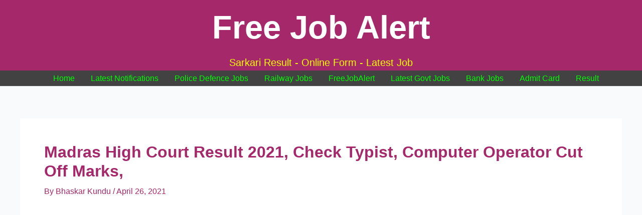

--- FILE ---
content_type: text/html; charset=UTF-8
request_url: https://allindiajobsalert.com/madras-high-court-typist-result-2021/
body_size: 35746
content:
<!DOCTYPE html>
<html lang="en-US" prefix="og: https://ogp.me/ns#">
<head>
<meta charset="UTF-8">
<meta name="viewport" content="width=device-width, initial-scale=1">
	 <link rel="profile" href="https://gmpg.org/xfn/11"> 
	 <script type="text/javascript">
    document.addEventListener('DOMContentLoaded', (event) => {
        // Encode the chatbot settings array into JSON format for use in JavaScript
        let chatbotSettings = {"chatgpt_bot_name":"Chatbot ChatGPT","chatgpt_chatbot_bot_prompt":"Enter your question ...","chatgpt_initial_greeting":"Hello! How can I help you today?","chatgpt_subsequent_greeting":"Hello again! How can I help you?","chatgptStartStatus":"closed","chatgptStartStatusNewVisitor":"closed","chatgpt_disclaimer_setting":"No","chatgpt_max_tokens_setting":"150","chatgpt_width_setting":"Narrow","chatbot_chatgpt_diagnostics":"Off","chatgpt_avatar_icon_setting":"icon-001.png","chatgpt_avatar_icon_url_setting":"","chatgpt_custom_avatar_icon_setting":"icon-001.png","chatgpt_avatar_greeting_setting":"Howdy!!! Great to see you today! How can I help you?","chatbot_chatgpt_enable_custom_buttons":"Off","chatbot_chatgpt_custom_button_name_1":"","chatbot_chatgpt_custom_button_url_1":"","chatbot_chatgpt_custom_button_name_2":"","chatbot_chatgpt_custom_button_url_2":""};

        Object.keys(chatbotSettings).forEach((key) => {
            if(!localStorage.getItem(key)) {
                // DIAG - Log the key and value
                // console.log('Setting ' + key + ' in localStorage');
                localStorage.setItem(key, chatbotSettings[key]);
            } else {
                // DIAG - Log the key and value
                // console.log(key + ' is already set in localStorage');
            }
        });
    });
    </script>
<!-- Search Engine Optimization by Rank Math PRO - https://rankmath.com/ -->
<title>Madras High Court Typist Result 2021: Cut Off Marks, Merit List</title>
<meta name="description" content="Madras High Court Typist Result 2021: Download Latest Madras High Court (Madras High Court) Typist Result, Cut Off Marks, Score Card."/>
<meta name="robots" content="follow, index, max-snippet:-1, max-video-preview:-1, max-image-preview:large"/>
<link rel="canonical" href="https://allindiajobsalert.com/madras-high-court-typist-result-2021/" />
<meta property="og:locale" content="en_US" />
<meta property="og:type" content="article" />
<meta property="og:title" content="Madras High Court Typist Result 2021: Cut Off Marks, Merit List" />
<meta property="og:description" content="Madras High Court Typist Result 2021: Download Latest Madras High Court (Madras High Court) Typist Result, Cut Off Marks, Score Card." />
<meta property="og:url" content="https://allindiajobsalert.com/madras-high-court-typist-result-2021/" />
<meta property="og:site_name" content="All India Jobs Alert" />
<meta property="article:publisher" content="https://www.facebook.com/allindiajobsalertdotcom/" />
<meta property="article:section" content="Sarkari Exam Results" />
<meta property="og:updated_time" content="2021-04-26T00:02:51+05:30" />
<meta property="og:image" content="https://allindiajobsalert.com/wp-content/uploads/2021/01/Madras-High-Court.jpeg" />
<meta property="og:image:secure_url" content="https://allindiajobsalert.com/wp-content/uploads/2021/01/Madras-High-Court.jpeg" />
<meta property="og:image:width" content="224" />
<meta property="og:image:height" content="225" />
<meta property="og:image:alt" content="Madras High Court District Judge Admit Card 2021" />
<meta property="og:image:type" content="image/jpeg" />
<meta property="article:published_time" content="2021-03-22T22:17:26+05:30" />
<meta property="article:modified_time" content="2021-04-26T00:02:51+05:30" />
<meta name="twitter:card" content="summary_large_image" />
<meta name="twitter:title" content="Madras High Court Typist Result 2021: Cut Off Marks, Merit List" />
<meta name="twitter:description" content="Madras High Court Typist Result 2021: Download Latest Madras High Court (Madras High Court) Typist Result, Cut Off Marks, Score Card." />
<meta name="twitter:site" content="@allindiajobsal1" />
<meta name="twitter:creator" content="@allindiajobsal1" />
<meta name="twitter:image" content="https://allindiajobsalert.com/wp-content/uploads/2021/01/Madras-High-Court.jpeg" />
<meta name="twitter:label1" content="Written by" />
<meta name="twitter:data1" content="Bhaskar Kundu" />
<meta name="twitter:label2" content="Time to read" />
<meta name="twitter:data2" content="6 minutes" />
<script type="application/ld+json" class="rank-math-schema-pro">{"@context":"https://schema.org","@graph":[{"@type":"Organization","@id":"https://allindiajobsalert.com/#organization","name":"All India Jobs Alert","sameAs":["https://www.facebook.com/allindiajobsalertdotcom/","https://twitter.com/allindiajobsal1"],"logo":{"@type":"ImageObject","@id":"https://allindiajobsalert.com/#logo","url":"http://allindiajobsalert.com/wp-content/uploads/2021/03/allindiajobsalert.jpg","contentUrl":"http://allindiajobsalert.com/wp-content/uploads/2021/03/allindiajobsalert.jpg","caption":"All India Jobs Alert","inLanguage":"en-US","width":"111","height":"128"}},{"@type":"WebSite","@id":"https://allindiajobsalert.com/#website","url":"https://allindiajobsalert.com","name":"All India Jobs Alert","publisher":{"@id":"https://allindiajobsalert.com/#organization"},"inLanguage":"en-US"},{"@type":"ImageObject","@id":"https://allindiajobsalert.com/wp-content/uploads/2021/01/Madras-High-Court.jpeg","url":"https://allindiajobsalert.com/wp-content/uploads/2021/01/Madras-High-Court.jpeg","width":"224","height":"225","caption":"Madras High Court District Judge Admit Card 2021","inLanguage":"en-US"},{"@type":"BreadcrumbList","@id":"https://allindiajobsalert.com/madras-high-court-typist-result-2021/#breadcrumb","itemListElement":[{"@type":"ListItem","position":"1","item":{"@id":"http://allindiajobsalert.com","name":"Home"}},{"@type":"ListItem","position":"2","item":{"@id":"https://allindiajobsalert.com/result/","name":"Sarkari Exam Results"}},{"@type":"ListItem","position":"3","item":{"@id":"https://allindiajobsalert.com/madras-high-court-typist-result-2021/","name":"Madras High Court Result 2021, Check Typist, Computer Operator Cut Off Marks,"}}]},{"@type":"WebPage","@id":"https://allindiajobsalert.com/madras-high-court-typist-result-2021/#webpage","url":"https://allindiajobsalert.com/madras-high-court-typist-result-2021/","name":"Madras High Court Typist Result 2021: Cut Off Marks, Merit List","datePublished":"2021-03-22T22:17:26+05:30","dateModified":"2021-04-26T00:02:51+05:30","isPartOf":{"@id":"https://allindiajobsalert.com/#website"},"primaryImageOfPage":{"@id":"https://allindiajobsalert.com/wp-content/uploads/2021/01/Madras-High-Court.jpeg"},"inLanguage":"en-US","breadcrumb":{"@id":"https://allindiajobsalert.com/madras-high-court-typist-result-2021/#breadcrumb"}},{"@type":"Person","@id":"https://allindiajobsalert.com/author/sarkarijobadmin/","name":"Bhaskar Kundu","url":"https://allindiajobsalert.com/author/sarkarijobadmin/","image":{"@type":"ImageObject","@id":"https://secure.gravatar.com/avatar/9c27fcd52c0b1f265f5e3c56124f61e7?s=96&amp;d=mm&amp;r=g","url":"https://secure.gravatar.com/avatar/9c27fcd52c0b1f265f5e3c56124f61e7?s=96&amp;d=mm&amp;r=g","caption":"Bhaskar Kundu","inLanguage":"en-US"},"sameAs":["http://allindiajobsalert.com/"],"worksFor":{"@id":"https://allindiajobsalert.com/#organization"}},{"@type":"Article","headline":"Madras High Court Typist Result 2021: Cut Off Marks, Merit List","keywords":"Madras High Court Typist Result 2021","datePublished":"2021-03-22T22:17:26+05:30","dateModified":"2021-04-26T00:02:51+05:30","articleSection":"Sarkari Exam Results","author":{"@id":"https://allindiajobsalert.com/author/sarkarijobadmin/","name":"Bhaskar Kundu"},"publisher":{"@id":"https://allindiajobsalert.com/#organization"},"description":"Madras High Court Typist Result 2021: Download Latest Madras High Court (Madras High Court) Typist Result, Cut Off Marks, Score Card.","name":"Madras High Court Typist Result 2021: Cut Off Marks, Merit List","@id":"https://allindiajobsalert.com/madras-high-court-typist-result-2021/#richSnippet","isPartOf":{"@id":"https://allindiajobsalert.com/madras-high-court-typist-result-2021/#webpage"},"image":{"@id":"https://allindiajobsalert.com/wp-content/uploads/2021/01/Madras-High-Court.jpeg"},"inLanguage":"en-US","mainEntityOfPage":{"@id":"https://allindiajobsalert.com/madras-high-court-typist-result-2021/#webpage"}}]}</script>
<!-- /Rank Math WordPress SEO plugin -->

<link rel='dns-prefetch' href='//www.googletagmanager.com' />
<link rel='dns-prefetch' href='//pagead2.googlesyndication.com' />
<link rel="alternate" type="application/rss+xml" title="Free Job Alert &raquo; Feed" href="https://allindiajobsalert.com/feed/" />
<link rel="alternate" type="application/rss+xml" title="Free Job Alert &raquo; Stories Feed" href="https://allindiajobsalert.com/web-stories/feed/"><script>
window._wpemojiSettings = {"baseUrl":"https:\/\/s.w.org\/images\/core\/emoji\/15.0.3\/72x72\/","ext":".png","svgUrl":"https:\/\/s.w.org\/images\/core\/emoji\/15.0.3\/svg\/","svgExt":".svg","source":{"concatemoji":"https:\/\/allindiajobsalert.com\/wp-includes\/js\/wp-emoji-release.min.js?ver=6.5.4"}};
/*! This file is auto-generated */
!function(i,n){var o,s,e;function c(e){try{var t={supportTests:e,timestamp:(new Date).valueOf()};sessionStorage.setItem(o,JSON.stringify(t))}catch(e){}}function p(e,t,n){e.clearRect(0,0,e.canvas.width,e.canvas.height),e.fillText(t,0,0);var t=new Uint32Array(e.getImageData(0,0,e.canvas.width,e.canvas.height).data),r=(e.clearRect(0,0,e.canvas.width,e.canvas.height),e.fillText(n,0,0),new Uint32Array(e.getImageData(0,0,e.canvas.width,e.canvas.height).data));return t.every(function(e,t){return e===r[t]})}function u(e,t,n){switch(t){case"flag":return n(e,"\ud83c\udff3\ufe0f\u200d\u26a7\ufe0f","\ud83c\udff3\ufe0f\u200b\u26a7\ufe0f")?!1:!n(e,"\ud83c\uddfa\ud83c\uddf3","\ud83c\uddfa\u200b\ud83c\uddf3")&&!n(e,"\ud83c\udff4\udb40\udc67\udb40\udc62\udb40\udc65\udb40\udc6e\udb40\udc67\udb40\udc7f","\ud83c\udff4\u200b\udb40\udc67\u200b\udb40\udc62\u200b\udb40\udc65\u200b\udb40\udc6e\u200b\udb40\udc67\u200b\udb40\udc7f");case"emoji":return!n(e,"\ud83d\udc26\u200d\u2b1b","\ud83d\udc26\u200b\u2b1b")}return!1}function f(e,t,n){var r="undefined"!=typeof WorkerGlobalScope&&self instanceof WorkerGlobalScope?new OffscreenCanvas(300,150):i.createElement("canvas"),a=r.getContext("2d",{willReadFrequently:!0}),o=(a.textBaseline="top",a.font="600 32px Arial",{});return e.forEach(function(e){o[e]=t(a,e,n)}),o}function t(e){var t=i.createElement("script");t.src=e,t.defer=!0,i.head.appendChild(t)}"undefined"!=typeof Promise&&(o="wpEmojiSettingsSupports",s=["flag","emoji"],n.supports={everything:!0,everythingExceptFlag:!0},e=new Promise(function(e){i.addEventListener("DOMContentLoaded",e,{once:!0})}),new Promise(function(t){var n=function(){try{var e=JSON.parse(sessionStorage.getItem(o));if("object"==typeof e&&"number"==typeof e.timestamp&&(new Date).valueOf()<e.timestamp+604800&&"object"==typeof e.supportTests)return e.supportTests}catch(e){}return null}();if(!n){if("undefined"!=typeof Worker&&"undefined"!=typeof OffscreenCanvas&&"undefined"!=typeof URL&&URL.createObjectURL&&"undefined"!=typeof Blob)try{var e="postMessage("+f.toString()+"("+[JSON.stringify(s),u.toString(),p.toString()].join(",")+"));",r=new Blob([e],{type:"text/javascript"}),a=new Worker(URL.createObjectURL(r),{name:"wpTestEmojiSupports"});return void(a.onmessage=function(e){c(n=e.data),a.terminate(),t(n)})}catch(e){}c(n=f(s,u,p))}t(n)}).then(function(e){for(var t in e)n.supports[t]=e[t],n.supports.everything=n.supports.everything&&n.supports[t],"flag"!==t&&(n.supports.everythingExceptFlag=n.supports.everythingExceptFlag&&n.supports[t]);n.supports.everythingExceptFlag=n.supports.everythingExceptFlag&&!n.supports.flag,n.DOMReady=!1,n.readyCallback=function(){n.DOMReady=!0}}).then(function(){return e}).then(function(){var e;n.supports.everything||(n.readyCallback(),(e=n.source||{}).concatemoji?t(e.concatemoji):e.wpemoji&&e.twemoji&&(t(e.twemoji),t(e.wpemoji)))}))}((window,document),window._wpemojiSettings);
</script>
<link rel='stylesheet' id='structured-content-frontend-css' href='https://allindiajobsalert.com/wp-content/plugins/structured-content/dist/blocks.style.build.css?ver=1.4.4' media='all' />
<link rel='stylesheet' id='astra-theme-css-css' href='https://allindiajobsalert.com/wp-content/themes/astra/assets/css/minified/main.min.css?ver=4.1.6' media='all' />
<style id='astra-theme-css-inline-css'>
:root{--ast-container-default-xlg-padding:3em;--ast-container-default-lg-padding:3em;--ast-container-default-slg-padding:2em;--ast-container-default-md-padding:3em;--ast-container-default-sm-padding:3em;--ast-container-default-xs-padding:2.4em;--ast-container-default-xxs-padding:1.8em;--ast-code-block-background:#ECEFF3;--ast-comment-inputs-background:#F9FAFB;}html{font-size:100%;}a{color:#a4286a;}a:hover,a:focus{color:#424242;}body,button,input,select,textarea,.ast-button,.ast-custom-button{font-family:-apple-system,BlinkMacSystemFont,Segoe UI,Roboto,Oxygen-Sans,Ubuntu,Cantarell,Helvetica Neue,sans-serif;font-weight:400;font-size:16px;font-size:1rem;line-height:1.6em;}blockquote{color:var(--ast-global-color-3);}h1,.entry-content h1,h2,.entry-content h2,h3,.entry-content h3,h4,.entry-content h4,h5,.entry-content h5,h6,.entry-content h6,.site-title,.site-title a{font-weight:600;}.ast-site-identity .site-title a{color:var(--ast-global-color-5);}.ast-site-identity .site-description{color:#ffff00;}.site-title{font-size:65px;font-size:4.0625rem;display:block;}header .custom-logo-link img{max-width:83px;}.astra-logo-svg{width:83px;}.site-header .site-description{font-size:15px;font-size:0.9375rem;display:none;}.entry-title{font-size:26px;font-size:1.625rem;}h1,.entry-content h1{font-size:40px;font-size:2.5rem;font-weight:600;line-height:1.4em;}h2,.entry-content h2{font-size:32px;font-size:2rem;font-weight:600;line-height:1.25em;}h3,.entry-content h3{font-size:26px;font-size:1.625rem;font-weight:600;line-height:1.2em;}h4,.entry-content h4{font-size:24px;font-size:1.5rem;line-height:1.2em;font-weight:600;}h5,.entry-content h5{font-size:20px;font-size:1.25rem;line-height:1.2em;font-weight:600;}h6,.entry-content h6{font-size:16px;font-size:1rem;line-height:1.25em;font-weight:600;}::selection{background-color:var(--ast-global-color-0);color:#ffffff;}body,h1,.entry-title a,.entry-content h1,h2,.entry-content h2,h3,.entry-content h3,h4,.entry-content h4,h5,.entry-content h5,h6,.entry-content h6{color:var(--ast-global-color-3);}.tagcloud a:hover,.tagcloud a:focus,.tagcloud a.current-item{color:#ffffff;border-color:#a4286a;background-color:#a4286a;}input:focus,input[type="text"]:focus,input[type="email"]:focus,input[type="url"]:focus,input[type="password"]:focus,input[type="reset"]:focus,input[type="search"]:focus,textarea:focus{border-color:#a4286a;}input[type="radio"]:checked,input[type=reset],input[type="checkbox"]:checked,input[type="checkbox"]:hover:checked,input[type="checkbox"]:focus:checked,input[type=range]::-webkit-slider-thumb{border-color:#a4286a;background-color:#a4286a;box-shadow:none;}.site-footer a:hover + .post-count,.site-footer a:focus + .post-count{background:#a4286a;border-color:#a4286a;}.single .nav-links .nav-previous,.single .nav-links .nav-next{color:#a4286a;}.entry-meta,.entry-meta *{line-height:1.45;color:#a4286a;}.entry-meta a:hover,.entry-meta a:hover *,.entry-meta a:focus,.entry-meta a:focus *,.page-links > .page-link,.page-links .page-link:hover,.post-navigation a:hover{color:#424242;}#cat option,.secondary .calendar_wrap thead a,.secondary .calendar_wrap thead a:visited{color:#a4286a;}.secondary .calendar_wrap #today,.ast-progress-val span{background:#a4286a;}.secondary a:hover + .post-count,.secondary a:focus + .post-count{background:#a4286a;border-color:#a4286a;}.calendar_wrap #today > a{color:#ffffff;}.page-links .page-link,.single .post-navigation a{color:#a4286a;}.ast-archive-title{color:#a4286a;}.widget-title{font-size:22px;font-size:1.375rem;color:#a4286a;}.ast-single-post .entry-content a,.ast-comment-content a:not(.ast-comment-edit-reply-wrap a){text-decoration:underline;}.ast-single-post .wp-block-button .wp-block-button__link,.ast-single-post .elementor-button-wrapper .elementor-button,.ast-single-post .entry-content .uagb-tab a,.ast-single-post .entry-content .uagb-ifb-cta a,.ast-single-post .entry-content .wp-block-uagb-buttons a,.ast-single-post .entry-content .uabb-module-content a,.ast-single-post .entry-content .uagb-post-grid a,.ast-single-post .entry-content .uagb-timeline a,.ast-single-post .entry-content .uagb-toc__wrap a,.ast-single-post .entry-content .uagb-taxomony-box a,.ast-single-post .entry-content .woocommerce a,.entry-content .wp-block-latest-posts > li > a,.ast-single-post .entry-content .wp-block-file__button{text-decoration:none;}a:focus-visible,.ast-menu-toggle:focus-visible,.site .skip-link:focus-visible,.wp-block-loginout input:focus-visible,.wp-block-search.wp-block-search__button-inside .wp-block-search__inside-wrapper,.ast-header-navigation-arrow:focus-visible{outline-style:dotted;outline-color:inherit;outline-width:thin;border-color:transparent;}input:focus,input[type="text"]:focus,input[type="email"]:focus,input[type="url"]:focus,input[type="password"]:focus,input[type="reset"]:focus,input[type="search"]:focus,textarea:focus,.wp-block-search__input:focus,[data-section="section-header-mobile-trigger"] .ast-button-wrap .ast-mobile-menu-trigger-minimal:focus,.ast-mobile-popup-drawer.active .menu-toggle-close:focus,.woocommerce-ordering select.orderby:focus,#ast-scroll-top:focus,.woocommerce a.add_to_cart_button:focus,.woocommerce .button.single_add_to_cart_button:focus{border-style:dotted;border-color:inherit;border-width:thin;outline-color:transparent;}.ast-logo-title-inline .site-logo-img{padding-right:1em;}@media (max-width:921px){#ast-desktop-header{display:none;}}@media (min-width:921px){#ast-mobile-header{display:none;}}.wp-block-buttons.aligncenter{justify-content:center;}@media (max-width:921px){.ast-theme-transparent-header #primary,.ast-theme-transparent-header #secondary{padding:0;}}@media (max-width:921px){.ast-plain-container.ast-no-sidebar #primary{padding:0;}}.ast-plain-container.ast-no-sidebar #primary{margin-top:0;margin-bottom:0;}@media (min-width:1200px){.ast-plain-container.ast-no-sidebar #primary{margin-top:60px;margin-bottom:60px;}}.wp-block-button.is-style-outline .wp-block-button__link{border-color:var(--ast-global-color-0);}div.wp-block-button.is-style-outline > .wp-block-button__link:not(.has-text-color),div.wp-block-button.wp-block-button__link.is-style-outline:not(.has-text-color){color:var(--ast-global-color-0);}.wp-block-button.is-style-outline .wp-block-button__link:hover,div.wp-block-button.is-style-outline .wp-block-button__link:focus,div.wp-block-button.is-style-outline > .wp-block-button__link:not(.has-text-color):hover,div.wp-block-button.wp-block-button__link.is-style-outline:not(.has-text-color):hover{color:#ffffff;background-color:#424242;border-color:#424242;}.post-page-numbers.current .page-link,.ast-pagination .page-numbers.current{color:#ffffff;border-color:var(--ast-global-color-0);background-color:var(--ast-global-color-0);border-radius:2px;}h1.widget-title{font-weight:600;}h2.widget-title{font-weight:600;}h3.widget-title{font-weight:600;}#page{display:flex;flex-direction:column;min-height:100vh;}.ast-404-layout-1 h1.page-title{color:var(--ast-global-color-2);}.single .post-navigation a{line-height:1em;height:inherit;}.error-404 .page-sub-title{font-size:1.5rem;font-weight:inherit;}.search .site-content .content-area .search-form{margin-bottom:0;}#page .site-content{flex-grow:1;}.widget{margin-bottom:3.5em;}#secondary li{line-height:1.5em;}#secondary .wp-block-group h2{margin-bottom:0.7em;}#secondary h2{font-size:1.7rem;}.ast-separate-container .ast-article-post,.ast-separate-container .ast-article-single,.ast-separate-container .ast-comment-list li.depth-1,.ast-separate-container .comment-respond{padding:3em;}.ast-separate-container .ast-comment-list li.depth-1,.hentry{margin-bottom:2em;}.ast-separate-container .ast-archive-description,.ast-separate-container .ast-author-box{background-color:var(--ast-global-color-5);border-bottom:1px solid var(--ast-border-color);}.ast-separate-container .comments-title{padding:2em 2em 0 2em;}.ast-page-builder-template .comment-form-textarea,.ast-comment-formwrap .ast-grid-common-col{padding:0;}.ast-comment-formwrap{padding:0 20px;display:inline-flex;column-gap:20px;}.archive.ast-page-builder-template .entry-header{margin-top:2em;}.ast-page-builder-template .ast-comment-formwrap{width:100%;}.entry-title{margin-bottom:0.5em;}.ast-archive-description p{font-size:inherit;font-weight:inherit;line-height:inherit;}@media (min-width:921px){.ast-left-sidebar.ast-page-builder-template #secondary,.archive.ast-right-sidebar.ast-page-builder-template .site-main{padding-left:20px;padding-right:20px;}}@media (max-width:544px){.ast-comment-formwrap.ast-row{column-gap:10px;display:inline-block;}#ast-commentform .ast-grid-common-col{position:relative;width:100%;}}@media (min-width:1201px){.ast-separate-container .ast-article-post,.ast-separate-container .ast-article-single,.ast-separate-container .ast-author-box,.ast-separate-container .ast-404-layout-1,.ast-separate-container .no-results{padding:3em;}}@media (max-width:921px){.ast-separate-container #primary,.ast-separate-container #secondary{padding:1.5em 0;}#primary,#secondary{padding:1.5em 0;margin:0;}.ast-left-sidebar #content > .ast-container{display:flex;flex-direction:column-reverse;width:100%;}}@media (min-width:922px){.ast-separate-container.ast-right-sidebar #primary,.ast-separate-container.ast-left-sidebar #primary{border:0;}.search-no-results.ast-separate-container #primary{margin-bottom:4em;}}.wp-block-button .wp-block-button__link{color:#ffffff;}.wp-block-button .wp-block-button__link:hover,.wp-block-button .wp-block-button__link:focus{color:#ffffff;background-color:#424242;border-color:#424242;}.elementor-widget-heading h1.elementor-heading-title{line-height:1.4em;}.elementor-widget-heading h2.elementor-heading-title{line-height:1.25em;}.elementor-widget-heading h3.elementor-heading-title{line-height:1.2em;}.elementor-widget-heading h4.elementor-heading-title{line-height:1.2em;}.elementor-widget-heading h5.elementor-heading-title{line-height:1.2em;}.elementor-widget-heading h6.elementor-heading-title{line-height:1.25em;}.wp-block-button .wp-block-button__link,.wp-block-search .wp-block-search__button,body .wp-block-file .wp-block-file__button{border-color:var(--ast-global-color-0);background-color:var(--ast-global-color-0);color:#ffffff;font-family:inherit;font-weight:500;line-height:1em;font-size:16px;font-size:1rem;padding-top:15px;padding-right:30px;padding-bottom:15px;padding-left:30px;}@media (max-width:921px){.wp-block-button .wp-block-button__link,.wp-block-search .wp-block-search__button,body .wp-block-file .wp-block-file__button{padding-top:14px;padding-right:28px;padding-bottom:14px;padding-left:28px;}}@media (max-width:544px){.wp-block-button .wp-block-button__link,.wp-block-search .wp-block-search__button,body .wp-block-file .wp-block-file__button{padding-top:12px;padding-right:24px;padding-bottom:12px;padding-left:24px;}}.menu-toggle,button,.ast-button,.ast-custom-button,.button,input#submit,input[type="button"],input[type="submit"],input[type="reset"],form[CLASS*="wp-block-search__"].wp-block-search .wp-block-search__inside-wrapper .wp-block-search__button,body .wp-block-file .wp-block-file__button,.search .search-submit,.woocommerce a.button,.woocommerce button.button,.woocommerce .woocommerce-message a.button,.woocommerce #respond input#submit.alt,.woocommerce input.button.alt,.woocommerce input.button,.woocommerce input.button:disabled,.woocommerce input.button:disabled[disabled],.woocommerce input.button:disabled:hover,.woocommerce input.button:disabled[disabled]:hover,.woocommerce #respond input#submit,.woocommerce button.button.alt.disabled,.wc-block-grid__products .wc-block-grid__product .wp-block-button__link,.wc-block-grid__product-onsale,[CLASS*="wc-block"] button,.woocommerce-js .astra-cart-drawer .astra-cart-drawer-content .woocommerce-mini-cart__buttons .button:not(.checkout):not(.ast-continue-shopping),.woocommerce-js .astra-cart-drawer .astra-cart-drawer-content .woocommerce-mini-cart__buttons a.checkout,.woocommerce button.button.alt.disabled.wc-variation-selection-needed{border-style:solid;border-top-width:0;border-right-width:0;border-left-width:0;border-bottom-width:0;color:#ffffff;border-color:var(--ast-global-color-0);background-color:var(--ast-global-color-0);padding-top:15px;padding-right:30px;padding-bottom:15px;padding-left:30px;font-family:inherit;font-weight:500;font-size:16px;font-size:1rem;line-height:1em;}button:focus,.menu-toggle:hover,button:hover,.ast-button:hover,.ast-custom-button:hover .button:hover,.ast-custom-button:hover ,input[type=reset]:hover,input[type=reset]:focus,input#submit:hover,input#submit:focus,input[type="button"]:hover,input[type="button"]:focus,input[type="submit"]:hover,input[type="submit"]:focus,form[CLASS*="wp-block-search__"].wp-block-search .wp-block-search__inside-wrapper .wp-block-search__button:hover,form[CLASS*="wp-block-search__"].wp-block-search .wp-block-search__inside-wrapper .wp-block-search__button:focus,body .wp-block-file .wp-block-file__button:hover,body .wp-block-file .wp-block-file__button:focus,.woocommerce a.button:hover,.woocommerce button.button:hover,.woocommerce .woocommerce-message a.button:hover,.woocommerce #respond input#submit:hover,.woocommerce #respond input#submit.alt:hover,.woocommerce input.button.alt:hover,.woocommerce input.button:hover,.woocommerce button.button.alt.disabled:hover,.wc-block-grid__products .wc-block-grid__product .wp-block-button__link:hover,[CLASS*="wc-block"] button:hover,.woocommerce-js .astra-cart-drawer .astra-cart-drawer-content .woocommerce-mini-cart__buttons .button:not(.checkout):not(.ast-continue-shopping):hover,.woocommerce-js .astra-cart-drawer .astra-cart-drawer-content .woocommerce-mini-cart__buttons a.checkout:hover,.woocommerce button.button.alt.disabled.wc-variation-selection-needed:hover{color:#ffffff;background-color:#424242;border-color:#424242;}form[CLASS*="wp-block-search__"].wp-block-search .wp-block-search__inside-wrapper .wp-block-search__button.has-icon{padding-top:calc(15px - 3px);padding-right:calc(30px - 3px);padding-bottom:calc(15px - 3px);padding-left:calc(30px - 3px);}@media (max-width:921px){.menu-toggle,button,.ast-button,.ast-custom-button,.button,input#submit,input[type="button"],input[type="submit"],input[type="reset"],form[CLASS*="wp-block-search__"].wp-block-search .wp-block-search__inside-wrapper .wp-block-search__button,body .wp-block-file .wp-block-file__button,.search .search-submit,.woocommerce a.button,.woocommerce button.button,.woocommerce .woocommerce-message a.button,.woocommerce #respond input#submit.alt,.woocommerce input.button.alt,.woocommerce input.button,.woocommerce input.button:disabled,.woocommerce input.button:disabled[disabled],.woocommerce input.button:disabled:hover,.woocommerce input.button:disabled[disabled]:hover,.woocommerce #respond input#submit,.woocommerce button.button.alt.disabled,.wc-block-grid__products .wc-block-grid__product .wp-block-button__link,.wc-block-grid__product-onsale,[CLASS*="wc-block"] button,.woocommerce-js .astra-cart-drawer .astra-cart-drawer-content .woocommerce-mini-cart__buttons .button:not(.checkout):not(.ast-continue-shopping),.woocommerce-js .astra-cart-drawer .astra-cart-drawer-content .woocommerce-mini-cart__buttons a.checkout,.woocommerce button.button.alt.disabled.wc-variation-selection-needed{padding-top:14px;padding-right:28px;padding-bottom:14px;padding-left:28px;}}@media (max-width:544px){.menu-toggle,button,.ast-button,.ast-custom-button,.button,input#submit,input[type="button"],input[type="submit"],input[type="reset"],form[CLASS*="wp-block-search__"].wp-block-search .wp-block-search__inside-wrapper .wp-block-search__button,body .wp-block-file .wp-block-file__button,.search .search-submit,.woocommerce a.button,.woocommerce button.button,.woocommerce .woocommerce-message a.button,.woocommerce #respond input#submit.alt,.woocommerce input.button.alt,.woocommerce input.button,.woocommerce input.button:disabled,.woocommerce input.button:disabled[disabled],.woocommerce input.button:disabled:hover,.woocommerce input.button:disabled[disabled]:hover,.woocommerce #respond input#submit,.woocommerce button.button.alt.disabled,.wc-block-grid__products .wc-block-grid__product .wp-block-button__link,.wc-block-grid__product-onsale,[CLASS*="wc-block"] button,.woocommerce-js .astra-cart-drawer .astra-cart-drawer-content .woocommerce-mini-cart__buttons .button:not(.checkout):not(.ast-continue-shopping),.woocommerce-js .astra-cart-drawer .astra-cart-drawer-content .woocommerce-mini-cart__buttons a.checkout,.woocommerce button.button.alt.disabled.wc-variation-selection-needed{padding-top:12px;padding-right:24px;padding-bottom:12px;padding-left:24px;}}@media (max-width:921px){.ast-mobile-header-stack .main-header-bar .ast-search-menu-icon{display:inline-block;}.ast-header-break-point.ast-header-custom-item-outside .ast-mobile-header-stack .main-header-bar .ast-search-icon{margin:0;}.ast-comment-avatar-wrap img{max-width:2.5em;}.ast-separate-container .ast-comment-list li.depth-1{padding:1.5em 2.14em;}.ast-separate-container .comment-respond{padding:2em 2.14em;}.ast-comment-meta{padding:0 1.8888em 1.3333em;}}@media (min-width:544px){.ast-container{max-width:100%;}}@media (max-width:544px){.ast-separate-container .ast-article-post,.ast-separate-container .ast-article-single,.ast-separate-container .comments-title,.ast-separate-container .ast-archive-description{padding:1.5em 1em;}.ast-separate-container #content .ast-container{padding-left:0.54em;padding-right:0.54em;}.ast-separate-container .ast-comment-list li.depth-1{padding:1.5em 1em;margin-bottom:1.5em;}.ast-separate-container .ast-comment-list .bypostauthor{padding:.5em;}.ast-search-menu-icon.ast-dropdown-active .search-field{width:170px;}}.ast-separate-container{background-color:var(--ast-global-color-4);;background-image:none;;}@media (max-width:921px){.site-title{display:block;}.site-header .site-description{display:none;}.entry-title{font-size:30px;}h1,.entry-content h1{font-size:30px;}h2,.entry-content h2{font-size:25px;}h3,.entry-content h3{font-size:20px;}}@media (max-width:544px){.site-title{display:block;}.site-header .site-description{display:none;}.entry-title{font-size:30px;}h1,.entry-content h1{font-size:30px;}h2,.entry-content h2{font-size:25px;}h3,.entry-content h3{font-size:20px;}}@media (max-width:921px){html{font-size:91.2%;}}@media (max-width:544px){html{font-size:91.2%;}}@media (min-width:922px){.ast-container{max-width:1240px;}}@media (min-width:922px){.site-content .ast-container{display:flex;}}@media (max-width:921px){.site-content .ast-container{flex-direction:column;}}@media (min-width:922px){.main-header-menu .sub-menu .menu-item.ast-left-align-sub-menu:hover > .sub-menu,.main-header-menu .sub-menu .menu-item.ast-left-align-sub-menu.focus > .sub-menu{margin-left:-0px;}}.entry-content li > p{margin-bottom:0;}blockquote,cite {font-style: initial;}.wp-block-file {display: flex;align-items: center;flex-wrap: wrap;justify-content: space-between;}.wp-block-pullquote {border: none;}.wp-block-pullquote blockquote::before {content: "\201D";font-family: "Helvetica",sans-serif;display: flex;transform: rotate( 180deg );font-size: 6rem;font-style: normal;line-height: 1;font-weight: bold;align-items: center;justify-content: center;}.has-text-align-right > blockquote::before {justify-content: flex-start;}.has-text-align-left > blockquote::before {justify-content: flex-end;}figure.wp-block-pullquote.is-style-solid-color blockquote {max-width: 100%;text-align: inherit;}html body {--wp--custom--ast-default-block-top-padding: 3em;--wp--custom--ast-default-block-right-padding: 3em;--wp--custom--ast-default-block-bottom-padding: 3em;--wp--custom--ast-default-block-left-padding: 3em;--wp--custom--ast-container-width: 1200px;--wp--custom--ast-content-width-size: 1200px;--wp--custom--ast-wide-width-size: calc(1200px + var(--wp--custom--ast-default-block-left-padding) + var(--wp--custom--ast-default-block-right-padding));}.ast-narrow-container {--wp--custom--ast-content-width-size: 750px;--wp--custom--ast-wide-width-size: 750px;}@media(max-width: 921px) {html body {--wp--custom--ast-default-block-top-padding: 3em;--wp--custom--ast-default-block-right-padding: 2em;--wp--custom--ast-default-block-bottom-padding: 3em;--wp--custom--ast-default-block-left-padding: 2em;}}@media(max-width: 544px) {html body {--wp--custom--ast-default-block-top-padding: 3em;--wp--custom--ast-default-block-right-padding: 1.5em;--wp--custom--ast-default-block-bottom-padding: 3em;--wp--custom--ast-default-block-left-padding: 1.5em;}}.entry-content > .wp-block-group,.entry-content > .wp-block-cover,.entry-content > .wp-block-columns {padding-top: var(--wp--custom--ast-default-block-top-padding);padding-right: var(--wp--custom--ast-default-block-right-padding);padding-bottom: var(--wp--custom--ast-default-block-bottom-padding);padding-left: var(--wp--custom--ast-default-block-left-padding);}.ast-plain-container.ast-no-sidebar .entry-content > .alignfull,.ast-page-builder-template .ast-no-sidebar .entry-content > .alignfull {margin-left: calc( -50vw + 50%);margin-right: calc( -50vw + 50%);max-width: 100vw;width: 100vw;}.ast-plain-container.ast-no-sidebar .entry-content .alignfull .alignfull,.ast-page-builder-template.ast-no-sidebar .entry-content .alignfull .alignfull,.ast-plain-container.ast-no-sidebar .entry-content .alignfull .alignwide,.ast-page-builder-template.ast-no-sidebar .entry-content .alignfull .alignwide,.ast-plain-container.ast-no-sidebar .entry-content .alignwide .alignfull,.ast-page-builder-template.ast-no-sidebar .entry-content .alignwide .alignfull,.ast-plain-container.ast-no-sidebar .entry-content .alignwide .alignwide,.ast-page-builder-template.ast-no-sidebar .entry-content .alignwide .alignwide,.ast-plain-container.ast-no-sidebar .entry-content .wp-block-column .alignfull,.ast-page-builder-template.ast-no-sidebar .entry-content .wp-block-column .alignfull,.ast-plain-container.ast-no-sidebar .entry-content .wp-block-column .alignwide,.ast-page-builder-template.ast-no-sidebar .entry-content .wp-block-column .alignwide {margin-left: auto;margin-right: auto;width: 100%;}[ast-blocks-layout] .wp-block-separator:not(.is-style-dots) {height: 0;}[ast-blocks-layout] .wp-block-separator {margin: 20px auto;}[ast-blocks-layout] .wp-block-separator:not(.is-style-wide):not(.is-style-dots) {max-width: 100px;}[ast-blocks-layout] .wp-block-separator.has-background {padding: 0;}.entry-content[ast-blocks-layout] > * {max-width: var(--wp--custom--ast-content-width-size);margin-left: auto;margin-right: auto;}.entry-content[ast-blocks-layout] > .alignwide {max-width: var(--wp--custom--ast-wide-width-size);}.entry-content[ast-blocks-layout] .alignfull {max-width: none;}.entry-content .wp-block-columns {margin-bottom: 0;}blockquote {margin: 1.5em;border: none;}.wp-block-quote:not(.has-text-align-right):not(.has-text-align-center) {border-left: 5px solid rgba(0,0,0,0.05);}.has-text-align-right > blockquote,blockquote.has-text-align-right {border-right: 5px solid rgba(0,0,0,0.05);}.has-text-align-left > blockquote,blockquote.has-text-align-left {border-left: 5px solid rgba(0,0,0,0.05);}.wp-block-site-tagline,.wp-block-latest-posts .read-more {margin-top: 15px;}.wp-block-loginout p label {display: block;}.wp-block-loginout p:not(.login-remember):not(.login-submit) input {width: 100%;}.wp-block-loginout input:focus {border-color: transparent;}.wp-block-loginout input:focus {outline: thin dotted;}.entry-content .wp-block-media-text .wp-block-media-text__content {padding: 0 0 0 8%;}.entry-content .wp-block-media-text.has-media-on-the-right .wp-block-media-text__content {padding: 0 8% 0 0;}.entry-content .wp-block-media-text.has-background .wp-block-media-text__content {padding: 8%;}.entry-content .wp-block-cover:not([class*="background-color"]) .wp-block-cover__inner-container,.entry-content .wp-block-cover:not([class*="background-color"]) .wp-block-cover-image-text,.entry-content .wp-block-cover:not([class*="background-color"]) .wp-block-cover-text,.entry-content .wp-block-cover-image:not([class*="background-color"]) .wp-block-cover__inner-container,.entry-content .wp-block-cover-image:not([class*="background-color"]) .wp-block-cover-image-text,.entry-content .wp-block-cover-image:not([class*="background-color"]) .wp-block-cover-text {color: var(--ast-global-color-5);}.wp-block-loginout .login-remember input {width: 1.1rem;height: 1.1rem;margin: 0 5px 4px 0;vertical-align: middle;}.wp-block-latest-posts > li > *:first-child,.wp-block-latest-posts:not(.is-grid) > li:first-child {margin-top: 0;}.wp-block-search__inside-wrapper .wp-block-search__input {padding: 0 10px;color: var(--ast-global-color-3);background: var(--ast-global-color-5);border-color: var(--ast-border-color);}.wp-block-latest-posts .read-more {margin-bottom: 1.5em;}.wp-block-search__no-button .wp-block-search__inside-wrapper .wp-block-search__input {padding-top: 5px;padding-bottom: 5px;}.wp-block-latest-posts .wp-block-latest-posts__post-date,.wp-block-latest-posts .wp-block-latest-posts__post-author {font-size: 1rem;}.wp-block-latest-posts > li > *,.wp-block-latest-posts:not(.is-grid) > li {margin-top: 12px;margin-bottom: 12px;}.ast-page-builder-template .entry-content[ast-blocks-layout] > *,.ast-page-builder-template .entry-content[ast-blocks-layout] > .alignfull > * {max-width: none;}.ast-page-builder-template .entry-content[ast-blocks-layout] > .alignwide > * {max-width: var(--wp--custom--ast-wide-width-size);}.ast-page-builder-template .entry-content[ast-blocks-layout] > .inherit-container-width > *,.ast-page-builder-template .entry-content[ast-blocks-layout] > * > *,.entry-content[ast-blocks-layout] > .wp-block-cover .wp-block-cover__inner-container {max-width: var(--wp--custom--ast-content-width-size);margin-left: auto;margin-right: auto;}.entry-content[ast-blocks-layout] .wp-block-cover:not(.alignleft):not(.alignright) {width: auto;}@media(max-width: 1200px) {.ast-separate-container .entry-content > .alignfull,.ast-separate-container .entry-content[ast-blocks-layout] > .alignwide,.ast-plain-container .entry-content[ast-blocks-layout] > .alignwide,.ast-plain-container .entry-content .alignfull {margin-left: calc(-1 * min(var(--ast-container-default-xlg-padding),20px)) ;margin-right: calc(-1 * min(var(--ast-container-default-xlg-padding),20px));}}@media(min-width: 1201px) {.ast-separate-container .entry-content > .alignfull {margin-left: calc(-1 * var(--ast-container-default-xlg-padding) );margin-right: calc(-1 * var(--ast-container-default-xlg-padding) );}.ast-separate-container .entry-content[ast-blocks-layout] > .alignwide,.ast-plain-container .entry-content[ast-blocks-layout] > .alignwide {margin-left: calc(-1 * var(--wp--custom--ast-default-block-left-padding) );margin-right: calc(-1 * var(--wp--custom--ast-default-block-right-padding) );}}@media(min-width: 921px) {.ast-separate-container .entry-content .wp-block-group.alignwide:not(.inherit-container-width) > :where(:not(.alignleft):not(.alignright)),.ast-plain-container .entry-content .wp-block-group.alignwide:not(.inherit-container-width) > :where(:not(.alignleft):not(.alignright)) {max-width: calc( var(--wp--custom--ast-content-width-size) + 80px );}.ast-plain-container.ast-right-sidebar .entry-content[ast-blocks-layout] .alignfull,.ast-plain-container.ast-left-sidebar .entry-content[ast-blocks-layout] .alignfull {margin-left: -60px;margin-right: -60px;}}@media(min-width: 544px) {.entry-content > .alignleft {margin-right: 20px;}.entry-content > .alignright {margin-left: 20px;}}@media (max-width:544px){.wp-block-columns .wp-block-column:not(:last-child){margin-bottom:20px;}.wp-block-latest-posts{margin:0;}}@media( max-width: 600px ) {.entry-content .wp-block-media-text .wp-block-media-text__content,.entry-content .wp-block-media-text.has-media-on-the-right .wp-block-media-text__content {padding: 8% 0 0;}.entry-content .wp-block-media-text.has-background .wp-block-media-text__content {padding: 8%;}}.ast-separate-container .entry-content .uagb-is-root-container {padding-left: 0;}.ast-page-builder-template .entry-header {padding-left: 0;}@media(min-width: 1201px) {.ast-separate-container .entry-content > .uagb-is-root-container {margin-left: 0;margin-right: 0;}}.ast-narrow-container .site-content .wp-block-uagb-image--align-full .wp-block-uagb-image__figure {max-width: 100%;margin-left: auto;margin-right: auto;}.entry-content ul,.entry-content ol {padding: revert;margin: revert;}:root .has-ast-global-color-0-color{color:var(--ast-global-color-0);}:root .has-ast-global-color-0-background-color{background-color:var(--ast-global-color-0);}:root .wp-block-button .has-ast-global-color-0-color{color:var(--ast-global-color-0);}:root .wp-block-button .has-ast-global-color-0-background-color{background-color:var(--ast-global-color-0);}:root .has-ast-global-color-1-color{color:var(--ast-global-color-1);}:root .has-ast-global-color-1-background-color{background-color:var(--ast-global-color-1);}:root .wp-block-button .has-ast-global-color-1-color{color:var(--ast-global-color-1);}:root .wp-block-button .has-ast-global-color-1-background-color{background-color:var(--ast-global-color-1);}:root .has-ast-global-color-2-color{color:var(--ast-global-color-2);}:root .has-ast-global-color-2-background-color{background-color:var(--ast-global-color-2);}:root .wp-block-button .has-ast-global-color-2-color{color:var(--ast-global-color-2);}:root .wp-block-button .has-ast-global-color-2-background-color{background-color:var(--ast-global-color-2);}:root .has-ast-global-color-3-color{color:var(--ast-global-color-3);}:root .has-ast-global-color-3-background-color{background-color:var(--ast-global-color-3);}:root .wp-block-button .has-ast-global-color-3-color{color:var(--ast-global-color-3);}:root .wp-block-button .has-ast-global-color-3-background-color{background-color:var(--ast-global-color-3);}:root .has-ast-global-color-4-color{color:var(--ast-global-color-4);}:root .has-ast-global-color-4-background-color{background-color:var(--ast-global-color-4);}:root .wp-block-button .has-ast-global-color-4-color{color:var(--ast-global-color-4);}:root .wp-block-button .has-ast-global-color-4-background-color{background-color:var(--ast-global-color-4);}:root .has-ast-global-color-5-color{color:var(--ast-global-color-5);}:root .has-ast-global-color-5-background-color{background-color:var(--ast-global-color-5);}:root .wp-block-button .has-ast-global-color-5-color{color:var(--ast-global-color-5);}:root .wp-block-button .has-ast-global-color-5-background-color{background-color:var(--ast-global-color-5);}:root .has-ast-global-color-6-color{color:var(--ast-global-color-6);}:root .has-ast-global-color-6-background-color{background-color:var(--ast-global-color-6);}:root .wp-block-button .has-ast-global-color-6-color{color:var(--ast-global-color-6);}:root .wp-block-button .has-ast-global-color-6-background-color{background-color:var(--ast-global-color-6);}:root .has-ast-global-color-7-color{color:var(--ast-global-color-7);}:root .has-ast-global-color-7-background-color{background-color:var(--ast-global-color-7);}:root .wp-block-button .has-ast-global-color-7-color{color:var(--ast-global-color-7);}:root .wp-block-button .has-ast-global-color-7-background-color{background-color:var(--ast-global-color-7);}:root .has-ast-global-color-8-color{color:var(--ast-global-color-8);}:root .has-ast-global-color-8-background-color{background-color:var(--ast-global-color-8);}:root .wp-block-button .has-ast-global-color-8-color{color:var(--ast-global-color-8);}:root .wp-block-button .has-ast-global-color-8-background-color{background-color:var(--ast-global-color-8);}:root{--ast-global-color-0:#046bd2;--ast-global-color-1:#045cb4;--ast-global-color-2:#1e293b;--ast-global-color-3:#334155;--ast-global-color-4:#f9fafb;--ast-global-color-5:#FFFFFF;--ast-global-color-6:#e2e8f0;--ast-global-color-7:#cbd5e1;--ast-global-color-8:#94a3b8;}:root {--ast-border-color : var(--ast-global-color-6);}.ast-single-entry-banner {-js-display: flex;display: flex;flex-direction: column;justify-content: center;text-align: center;position: relative;background: #eeeeee;}.ast-single-entry-banner[data-banner-layout="layout-1"] {max-width: 1200px;background: inherit;padding: 20px 0;}.ast-single-entry-banner[data-banner-width-type="custom"] {margin: 0 auto;width: 100%;}.ast-single-entry-banner + .site-content .entry-header {margin-bottom: 0;}header.entry-header .entry-title{font-weight:600;font-size:32px;font-size:2rem;}header.entry-header > *:not(:last-child){margin-bottom:10px;}.ast-archive-entry-banner {-js-display: flex;display: flex;flex-direction: column;justify-content: center;text-align: center;position: relative;background: #eeeeee;}.ast-archive-entry-banner[data-banner-width-type="custom"] {margin: 0 auto;width: 100%;}.ast-archive-entry-banner[data-banner-layout="layout-1"] {background: inherit;padding: 20px 0;text-align: left;}body.archive .ast-archive-description{max-width:1200px;width:100%;text-align:left;padding-top:3em;padding-right:3em;padding-bottom:3em;padding-left:3em;}body.archive .ast-archive-description .ast-archive-title,body.archive .ast-archive-description .ast-archive-title *{font-weight:600;font-size:32px;font-size:2rem;}body.archive .ast-archive-description > *:not(:last-child){margin-bottom:10px;}@media (max-width:921px){body.archive .ast-archive-description{text-align:left;}}@media (max-width:544px){body.archive .ast-archive-description{text-align:left;}}.ast-breadcrumbs .trail-browse,.ast-breadcrumbs .trail-items,.ast-breadcrumbs .trail-items li{display:inline-block;margin:0;padding:0;border:none;background:inherit;text-indent:0;text-decoration:none;}.ast-breadcrumbs .trail-browse{font-size:inherit;font-style:inherit;font-weight:inherit;color:inherit;}.ast-breadcrumbs .trail-items{list-style:none;}.trail-items li::after{padding:0 0.3em;content:"\00bb";}.trail-items li:last-of-type::after{display:none;}h1,.entry-content h1,h2,.entry-content h2,h3,.entry-content h3,h4,.entry-content h4,h5,.entry-content h5,h6,.entry-content h6{color:#a4286a;}.entry-title a{color:#a4286a;}@media (max-width:921px){.ast-builder-grid-row-container.ast-builder-grid-row-tablet-3-firstrow .ast-builder-grid-row > *:first-child,.ast-builder-grid-row-container.ast-builder-grid-row-tablet-3-lastrow .ast-builder-grid-row > *:last-child{grid-column:1 / -1;}}@media (max-width:544px){.ast-builder-grid-row-container.ast-builder-grid-row-mobile-3-firstrow .ast-builder-grid-row > *:first-child,.ast-builder-grid-row-container.ast-builder-grid-row-mobile-3-lastrow .ast-builder-grid-row > *:last-child{grid-column:1 / -1;}}.ast-builder-layout-element[data-section="title_tagline"]{display:flex;}@media (max-width:921px){.ast-header-break-point .ast-builder-layout-element[data-section="title_tagline"]{display:flex;}}@media (max-width:544px){.ast-header-break-point .ast-builder-layout-element[data-section="title_tagline"]{display:flex;}}.ast-builder-menu-1{font-family:inherit;font-weight:inherit;}.ast-builder-menu-1 .menu-item > .menu-link{color:#00ff00;}.ast-builder-menu-1 .menu-item > .ast-menu-toggle{color:#00ff00;}.ast-builder-menu-1 .sub-menu,.ast-builder-menu-1 .inline-on-mobile .sub-menu{border-top-width:5px;border-bottom-width:5px;border-right-width:5px;border-left-width:5px;border-color:var(--ast-global-color-0);border-style:solid;}.ast-builder-menu-1 .main-header-menu > .menu-item > .sub-menu,.ast-builder-menu-1 .main-header-menu > .menu-item > .astra-full-megamenu-wrapper{margin-top:0px;}.ast-desktop .ast-builder-menu-1 .main-header-menu > .menu-item > .sub-menu:before,.ast-desktop .ast-builder-menu-1 .main-header-menu > .menu-item > .astra-full-megamenu-wrapper:before{height:calc( 0px + 5px );}.ast-desktop .ast-builder-menu-1 .menu-item .sub-menu .menu-link{border-style:none;}@media (max-width:921px){.ast-header-break-point .ast-builder-menu-1 .menu-item.menu-item-has-children > .ast-menu-toggle{top:0;}.ast-builder-menu-1 .inline-on-mobile .menu-item.menu-item-has-children > .ast-menu-toggle{right:-15px;}.ast-builder-menu-1 .menu-item-has-children > .menu-link:after{content:unset;}.ast-builder-menu-1 .main-header-menu > .menu-item > .sub-menu,.ast-builder-menu-1 .main-header-menu > .menu-item > .astra-full-megamenu-wrapper{margin-top:0;}}@media (max-width:544px){.ast-header-break-point .ast-builder-menu-1 .menu-item.menu-item-has-children > .ast-menu-toggle{top:0;}.ast-builder-menu-1 .main-header-menu > .menu-item > .sub-menu,.ast-builder-menu-1 .main-header-menu > .menu-item > .astra-full-megamenu-wrapper{margin-top:0;}}.ast-builder-menu-1{display:flex;}@media (max-width:921px){.ast-header-break-point .ast-builder-menu-1{display:flex;}}@media (max-width:544px){.ast-header-break-point .ast-builder-menu-1{display:flex;}}.ast-desktop .ast-menu-hover-style-underline > .menu-item > .menu-link:before,.ast-desktop .ast-menu-hover-style-overline > .menu-item > .menu-link:before {content: "";position: absolute;width: 100%;right: 50%;height: 1px;background-color: transparent;transform: scale(0,0) translate(-50%,0);transition: transform .3s ease-in-out,color .0s ease-in-out;}.ast-desktop .ast-menu-hover-style-underline > .menu-item:hover > .menu-link:before,.ast-desktop .ast-menu-hover-style-overline > .menu-item:hover > .menu-link:before {width: calc(100% - 1.2em);background-color: currentColor;transform: scale(1,1) translate(50%,0);}.ast-desktop .ast-menu-hover-style-underline > .menu-item > .menu-link:before {bottom: 0;}.ast-desktop .ast-menu-hover-style-overline > .menu-item > .menu-link:before {top: 0;}.ast-desktop .ast-menu-hover-style-zoom > .menu-item > .menu-link:hover {transition: all .3s ease;transform: scale(1.2);}.ast-builder-html-element img.alignnone{display:inline-block;}.ast-builder-html-element p:first-child{margin-top:0;}.ast-builder-html-element p:last-child{margin-bottom:0;}.ast-header-break-point .main-header-bar .ast-builder-html-element{line-height:1.85714285714286;}.ast-header-html-1 .ast-builder-html-element{font-size:15px;font-size:0.9375rem;}.ast-header-html-1{font-size:15px;font-size:0.9375rem;}.ast-header-html-1{display:flex;}@media (max-width:921px){.ast-header-break-point .ast-header-html-1{display:flex;}}@media (max-width:544px){.ast-header-break-point .ast-header-html-1{display:flex;}}.site-below-footer-wrap{padding-top:20px;padding-bottom:20px;}.site-below-footer-wrap[data-section="section-below-footer-builder"]{background-color:var(--ast-global-color-5);;min-height:80px;border-style:solid;border-width:0px;border-top-width:1px;border-top-color:var(--ast-global-color-6);}.site-below-footer-wrap[data-section="section-below-footer-builder"] .ast-builder-grid-row{max-width:1200px;margin-left:auto;margin-right:auto;}.site-below-footer-wrap[data-section="section-below-footer-builder"] .ast-builder-grid-row,.site-below-footer-wrap[data-section="section-below-footer-builder"] .site-footer-section{align-items:flex-start;}.site-below-footer-wrap[data-section="section-below-footer-builder"].ast-footer-row-inline .site-footer-section{display:flex;margin-bottom:0;}.ast-builder-grid-row-full .ast-builder-grid-row{grid-template-columns:1fr;}@media (max-width:921px){.site-below-footer-wrap[data-section="section-below-footer-builder"].ast-footer-row-tablet-inline .site-footer-section{display:flex;margin-bottom:0;}.site-below-footer-wrap[data-section="section-below-footer-builder"].ast-footer-row-tablet-stack .site-footer-section{display:block;margin-bottom:10px;}.ast-builder-grid-row-container.ast-builder-grid-row-tablet-full .ast-builder-grid-row{grid-template-columns:1fr;}}@media (max-width:544px){.site-below-footer-wrap[data-section="section-below-footer-builder"].ast-footer-row-mobile-inline .site-footer-section{display:flex;margin-bottom:0;}.site-below-footer-wrap[data-section="section-below-footer-builder"].ast-footer-row-mobile-stack .site-footer-section{display:block;margin-bottom:10px;}.ast-builder-grid-row-container.ast-builder-grid-row-mobile-full .ast-builder-grid-row{grid-template-columns:1fr;}}.site-below-footer-wrap[data-section="section-below-footer-builder"]{display:grid;}@media (max-width:921px){.ast-header-break-point .site-below-footer-wrap[data-section="section-below-footer-builder"]{display:grid;}}@media (max-width:544px){.ast-header-break-point .site-below-footer-wrap[data-section="section-below-footer-builder"]{display:grid;}}.ast-footer-copyright{text-align:center;}.ast-footer-copyright {color:var(--ast-global-color-3);}@media (max-width:921px){.ast-footer-copyright{text-align:center;}}@media (max-width:544px){.ast-footer-copyright{text-align:center;}}.ast-footer-copyright {font-size:16px;font-size:1rem;}.ast-footer-copyright.ast-builder-layout-element{display:flex;}@media (max-width:921px){.ast-header-break-point .ast-footer-copyright.ast-builder-layout-element{display:flex;}}@media (max-width:544px){.ast-header-break-point .ast-footer-copyright.ast-builder-layout-element{display:flex;}}.footer-widget-area.widget-area.site-footer-focus-item{width:auto;}.elementor-template-full-width .ast-container{display:block;}@media (max-width:544px){.elementor-element .elementor-wc-products .woocommerce[class*="columns-"] ul.products li.product{width:auto;margin:0;}.elementor-element .woocommerce .woocommerce-result-count{float:none;}}.ast-header-break-point .main-header-bar{border-bottom-width:1px;}@media (min-width:922px){.main-header-bar{border-bottom-width:1px;}}.main-header-menu .menu-item, #astra-footer-menu .menu-item, .main-header-bar .ast-masthead-custom-menu-items{-js-display:flex;display:flex;-webkit-box-pack:center;-webkit-justify-content:center;-moz-box-pack:center;-ms-flex-pack:center;justify-content:center;-webkit-box-orient:vertical;-webkit-box-direction:normal;-webkit-flex-direction:column;-moz-box-orient:vertical;-moz-box-direction:normal;-ms-flex-direction:column;flex-direction:column;}.main-header-menu > .menu-item > .menu-link, #astra-footer-menu > .menu-item > .menu-link{height:100%;-webkit-box-align:center;-webkit-align-items:center;-moz-box-align:center;-ms-flex-align:center;align-items:center;-js-display:flex;display:flex;}.ast-header-break-point .main-navigation ul .menu-item .menu-link .icon-arrow:first-of-type svg{top:.2em;margin-top:0px;margin-left:0px;width:.65em;transform:translate(0, -2px) rotateZ(270deg);}.ast-mobile-popup-content .ast-submenu-expanded > .ast-menu-toggle{transform:rotateX(180deg);overflow-y:auto;}.ast-separate-container .blog-layout-1, .ast-separate-container .blog-layout-2, .ast-separate-container .blog-layout-3{background-color:transparent;background-image:none;}.ast-separate-container .ast-article-post{background-color:var(--ast-global-color-5);;background-image:none;;}@media (max-width:921px){.ast-separate-container .ast-article-post{background-color:var(--ast-global-color-5);;background-image:none;;}}@media (max-width:544px){.ast-separate-container .ast-article-post{background-color:var(--ast-global-color-5);;background-image:none;;}}.ast-separate-container .ast-article-single:not(.ast-related-post), .ast-separate-container .comments-area .comment-respond,.ast-separate-container .comments-area .ast-comment-list li, .ast-separate-container .ast-woocommerce-container, .ast-separate-container .error-404, .ast-separate-container .no-results, .single.ast-separate-container .site-main .ast-author-meta, .ast-separate-container .related-posts-title-wrapper, .ast-separate-container.ast-two-container #secondary .widget,.ast-separate-container .comments-count-wrapper, .ast-box-layout.ast-plain-container .site-content,.ast-padded-layout.ast-plain-container .site-content, .ast-separate-container .comments-area .comments-title, .ast-narrow-container .site-content{background-color:var(--ast-global-color-5);;background-image:none;;}@media (max-width:921px){.ast-separate-container .ast-article-single:not(.ast-related-post), .ast-separate-container .comments-area .comment-respond,.ast-separate-container .comments-area .ast-comment-list li, .ast-separate-container .ast-woocommerce-container, .ast-separate-container .error-404, .ast-separate-container .no-results, .single.ast-separate-container .site-main .ast-author-meta, .ast-separate-container .related-posts-title-wrapper, .ast-separate-container.ast-two-container #secondary .widget,.ast-separate-container .comments-count-wrapper, .ast-box-layout.ast-plain-container .site-content,.ast-padded-layout.ast-plain-container .site-content, .ast-separate-container .comments-area .comments-title, .ast-narrow-container .site-content{background-color:var(--ast-global-color-5);;background-image:none;;}}@media (max-width:544px){.ast-separate-container .ast-article-single:not(.ast-related-post), .ast-separate-container .comments-area .comment-respond,.ast-separate-container .comments-area .ast-comment-list li, .ast-separate-container .ast-woocommerce-container, .ast-separate-container .error-404, .ast-separate-container .no-results, .single.ast-separate-container .site-main .ast-author-meta, .ast-separate-container .related-posts-title-wrapper, .ast-separate-container.ast-two-container #secondary .widget,.ast-separate-container .comments-count-wrapper, .ast-box-layout.ast-plain-container .site-content,.ast-padded-layout.ast-plain-container .site-content, .ast-separate-container .comments-area .comments-title, .ast-narrow-container .site-content{background-color:var(--ast-global-color-5);;background-image:none;;}}.ast-plain-container, .ast-page-builder-template{background-color:var(--ast-global-color-5);;background-image:none;;}@media (max-width:921px){.ast-plain-container, .ast-page-builder-template{background-color:var(--ast-global-color-5);;background-image:none;;}}@media (max-width:544px){.ast-plain-container, .ast-page-builder-template{background-color:var(--ast-global-color-5);;background-image:none;;}}
		#ast-scroll-top {
			display: none;
			position: fixed;
			text-align: center;
			cursor: pointer;
			z-index: 99;
			width: 2.1em;
			height: 2.1em;
			line-height: 2.1;
			color: #ffffff;
			border-radius: 2px;
			content: "";
			outline: inherit;
		}
		@media (min-width: 769px) {
			#ast-scroll-top {
				content: "769";
			}
		}
		#ast-scroll-top .ast-icon.icon-arrow svg {
			margin-left: 0px;
			vertical-align: middle;
			transform: translate(0, -20%) rotate(180deg);
			width: 1.6em;
		}
		.ast-scroll-to-top-right {
			right: 30px;
			bottom: 30px;
		}
		.ast-scroll-to-top-left {
			left: 30px;
			bottom: 30px;
		}
	#ast-scroll-top{background-color:#a4286a;font-size:15px;font-size:0.9375rem;}@media (max-width:921px){#ast-scroll-top .ast-icon.icon-arrow svg{width:1em;}}.ast-mobile-header-content > *,.ast-desktop-header-content > * {padding: 10px 0;height: auto;}.ast-mobile-header-content > *:first-child,.ast-desktop-header-content > *:first-child {padding-top: 10px;}.ast-mobile-header-content > .ast-builder-menu,.ast-desktop-header-content > .ast-builder-menu {padding-top: 0;}.ast-mobile-header-content > *:last-child,.ast-desktop-header-content > *:last-child {padding-bottom: 0;}.ast-mobile-header-content .ast-search-menu-icon.ast-inline-search label,.ast-desktop-header-content .ast-search-menu-icon.ast-inline-search label {width: 100%;}.ast-desktop-header-content .main-header-bar-navigation .ast-submenu-expanded > .ast-menu-toggle::before {transform: rotateX(180deg);}#ast-desktop-header .ast-desktop-header-content,.ast-mobile-header-content .ast-search-icon,.ast-desktop-header-content .ast-search-icon,.ast-mobile-header-wrap .ast-mobile-header-content,.ast-main-header-nav-open.ast-popup-nav-open .ast-mobile-header-wrap .ast-mobile-header-content,.ast-main-header-nav-open.ast-popup-nav-open .ast-desktop-header-content {display: none;}.ast-main-header-nav-open.ast-header-break-point #ast-desktop-header .ast-desktop-header-content,.ast-main-header-nav-open.ast-header-break-point .ast-mobile-header-wrap .ast-mobile-header-content {display: block;}.ast-desktop .ast-desktop-header-content .astra-menu-animation-slide-up > .menu-item > .sub-menu,.ast-desktop .ast-desktop-header-content .astra-menu-animation-slide-up > .menu-item .menu-item > .sub-menu,.ast-desktop .ast-desktop-header-content .astra-menu-animation-slide-down > .menu-item > .sub-menu,.ast-desktop .ast-desktop-header-content .astra-menu-animation-slide-down > .menu-item .menu-item > .sub-menu,.ast-desktop .ast-desktop-header-content .astra-menu-animation-fade > .menu-item > .sub-menu,.ast-desktop .ast-desktop-header-content .astra-menu-animation-fade > .menu-item .menu-item > .sub-menu {opacity: 1;visibility: visible;}.ast-hfb-header.ast-default-menu-enable.ast-header-break-point .ast-mobile-header-wrap .ast-mobile-header-content .main-header-bar-navigation {width: unset;margin: unset;}.ast-mobile-header-content.content-align-flex-end .main-header-bar-navigation .menu-item-has-children > .ast-menu-toggle,.ast-desktop-header-content.content-align-flex-end .main-header-bar-navigation .menu-item-has-children > .ast-menu-toggle {left: calc( 20px - 0.907em);right: auto;}.ast-mobile-header-content .ast-search-menu-icon,.ast-mobile-header-content .ast-search-menu-icon.slide-search,.ast-desktop-header-content .ast-search-menu-icon,.ast-desktop-header-content .ast-search-menu-icon.slide-search {width: 100%;position: relative;display: block;right: auto;transform: none;}.ast-mobile-header-content .ast-search-menu-icon.slide-search .search-form,.ast-mobile-header-content .ast-search-menu-icon .search-form,.ast-desktop-header-content .ast-search-menu-icon.slide-search .search-form,.ast-desktop-header-content .ast-search-menu-icon .search-form {right: 0;visibility: visible;opacity: 1;position: relative;top: auto;transform: none;padding: 0;display: block;overflow: hidden;}.ast-mobile-header-content .ast-search-menu-icon.ast-inline-search .search-field,.ast-mobile-header-content .ast-search-menu-icon .search-field,.ast-desktop-header-content .ast-search-menu-icon.ast-inline-search .search-field,.ast-desktop-header-content .ast-search-menu-icon .search-field {width: 100%;padding-right: 5.5em;}.ast-mobile-header-content .ast-search-menu-icon .search-submit,.ast-desktop-header-content .ast-search-menu-icon .search-submit {display: block;position: absolute;height: 100%;top: 0;right: 0;padding: 0 1em;border-radius: 0;}.ast-hfb-header.ast-default-menu-enable.ast-header-break-point .ast-mobile-header-wrap .ast-mobile-header-content .main-header-bar-navigation ul .sub-menu .menu-link {padding-left: 30px;}.ast-hfb-header.ast-default-menu-enable.ast-header-break-point .ast-mobile-header-wrap .ast-mobile-header-content .main-header-bar-navigation .sub-menu .menu-item .menu-item .menu-link {padding-left: 40px;}.ast-mobile-popup-drawer.active .ast-mobile-popup-inner{background-color:#ffffff;;}.ast-mobile-header-wrap .ast-mobile-header-content, .ast-desktop-header-content{background-color:#ffffff;;}.ast-mobile-popup-content > *, .ast-mobile-header-content > *, .ast-desktop-popup-content > *, .ast-desktop-header-content > *{padding-top:0px;padding-bottom:0px;}.content-align-flex-start .ast-builder-layout-element{justify-content:flex-start;}.content-align-flex-start .main-header-menu{text-align:left;}.ast-mobile-popup-drawer.active .menu-toggle-close{color:#3a3a3a;}.ast-mobile-header-wrap .ast-primary-header-bar,.ast-primary-header-bar .site-primary-header-wrap{min-height:30px;}.ast-desktop .ast-primary-header-bar .main-header-menu > .menu-item{line-height:30px;}@media (max-width:921px){#masthead .ast-mobile-header-wrap .ast-primary-header-bar,#masthead .ast-mobile-header-wrap .ast-below-header-bar{padding-left:20px;padding-right:20px;}}.ast-header-break-point .ast-primary-header-bar{border-bottom-width:1px;border-bottom-color:#424242;border-bottom-style:solid;}@media (min-width:922px){.ast-primary-header-bar{border-bottom-width:1px;border-bottom-color:#424242;border-bottom-style:solid;}}.ast-primary-header-bar{background-color:#a4286a;;background-image:none;;}.ast-primary-header-bar{display:block;}@media (max-width:921px){.ast-header-break-point .ast-primary-header-bar{display:grid;}}@media (max-width:544px){.ast-header-break-point .ast-primary-header-bar{display:grid;}}[data-section="section-header-mobile-trigger"] .ast-button-wrap .ast-mobile-menu-trigger-minimal{color:var(--ast-global-color-0);border:none;background:transparent;}[data-section="section-header-mobile-trigger"] .ast-button-wrap .mobile-menu-toggle-icon .ast-mobile-svg{width:20px;height:20px;fill:var(--ast-global-color-0);}[data-section="section-header-mobile-trigger"] .ast-button-wrap .mobile-menu-wrap .mobile-menu{color:var(--ast-global-color-0);}.ast-builder-menu-mobile .main-navigation .main-header-menu .menu-item > .menu-link{color:var(--ast-global-color-3);}.ast-builder-menu-mobile .main-navigation .main-header-menu .menu-item > .ast-menu-toggle{color:var(--ast-global-color-3);}.ast-builder-menu-mobile .main-navigation .menu-item:hover > .menu-link, .ast-builder-menu-mobile .main-navigation .inline-on-mobile .menu-item:hover > .ast-menu-toggle{color:var(--ast-global-color-1);}.ast-builder-menu-mobile .main-navigation .menu-item:hover > .ast-menu-toggle{color:var(--ast-global-color-1);}.ast-builder-menu-mobile .main-navigation .menu-item.current-menu-item > .menu-link, .ast-builder-menu-mobile .main-navigation .inline-on-mobile .menu-item.current-menu-item > .ast-menu-toggle, .ast-builder-menu-mobile .main-navigation .menu-item.current-menu-ancestor > .menu-link, .ast-builder-menu-mobile .main-navigation .menu-item.current-menu-ancestor > .ast-menu-toggle{color:var(--ast-global-color-1);}.ast-builder-menu-mobile .main-navigation .menu-item.current-menu-item > .ast-menu-toggle{color:var(--ast-global-color-1);}.ast-builder-menu-mobile .main-navigation .menu-item.menu-item-has-children > .ast-menu-toggle{top:0;}.ast-builder-menu-mobile .main-navigation .menu-item-has-children > .menu-link:after{content:unset;}.ast-hfb-header .ast-builder-menu-mobile .main-header-menu, .ast-hfb-header .ast-builder-menu-mobile .main-navigation .menu-item .menu-link, .ast-hfb-header .ast-builder-menu-mobile .main-navigation .menu-item .sub-menu .menu-link{border-style:none;}.ast-builder-menu-mobile .main-navigation .menu-item.menu-item-has-children > .ast-menu-toggle{top:0;}@media (max-width:921px){.ast-builder-menu-mobile .main-navigation .main-header-menu .menu-item > .menu-link{color:var(--ast-global-color-3);}.ast-builder-menu-mobile .main-navigation .menu-item > .ast-menu-toggle{color:var(--ast-global-color-3);}.ast-builder-menu-mobile .main-navigation .menu-item:hover > .menu-link, .ast-builder-menu-mobile .main-navigation .inline-on-mobile .menu-item:hover > .ast-menu-toggle{color:var(--ast-global-color-1);background:var(--ast-global-color-4);}.ast-builder-menu-mobile .main-navigation .menu-item:hover > .ast-menu-toggle{color:var(--ast-global-color-1);}.ast-builder-menu-mobile .main-navigation .menu-item.current-menu-item > .menu-link, .ast-builder-menu-mobile .main-navigation .inline-on-mobile .menu-item.current-menu-item > .ast-menu-toggle, .ast-builder-menu-mobile .main-navigation .menu-item.current-menu-ancestor > .menu-link, .ast-builder-menu-mobile .main-navigation .menu-item.current-menu-ancestor > .ast-menu-toggle{color:var(--ast-global-color-1);background:var(--ast-global-color-4);}.ast-builder-menu-mobile .main-navigation .menu-item.current-menu-item > .ast-menu-toggle{color:var(--ast-global-color-1);}.ast-builder-menu-mobile .main-navigation .menu-item.menu-item-has-children > .ast-menu-toggle{top:0;}.ast-builder-menu-mobile .main-navigation .menu-item-has-children > .menu-link:after{content:unset;}.ast-builder-menu-mobile .main-navigation .main-header-menu, .ast-builder-menu-mobile .main-navigation .main-header-menu .sub-menu{background-color:var(--ast-global-color-5);;}}@media (max-width:544px){.ast-builder-menu-mobile .main-navigation .menu-item.menu-item-has-children > .ast-menu-toggle{top:0;}}.ast-builder-menu-mobile .main-navigation{display:block;}@media (max-width:921px){.ast-header-break-point .ast-builder-menu-mobile .main-navigation{display:block;}}@media (max-width:544px){.ast-header-break-point .ast-builder-menu-mobile .main-navigation{display:block;}}.ast-above-header .main-header-bar-navigation{height:100%;}.ast-header-break-point .ast-mobile-header-wrap .ast-above-header-wrap .main-header-bar-navigation .inline-on-mobile .menu-item .menu-link{border:none;}.ast-header-break-point .ast-mobile-header-wrap .ast-above-header-wrap .main-header-bar-navigation .inline-on-mobile .menu-item-has-children > .ast-menu-toggle::before{font-size:.6rem;}.ast-header-break-point .ast-mobile-header-wrap .ast-above-header-wrap .main-header-bar-navigation .ast-submenu-expanded > .ast-menu-toggle::before{transform:rotateX(180deg);}.ast-mobile-header-wrap .ast-above-header-bar ,.ast-above-header-bar .site-above-header-wrap{min-height:30px;}.ast-desktop .ast-above-header-bar .main-header-menu > .menu-item{line-height:30px;}.ast-desktop .ast-above-header-bar .ast-header-woo-cart,.ast-desktop .ast-above-header-bar .ast-header-edd-cart{line-height:30px;}.ast-above-header-bar{border-bottom-width:1px;border-bottom-color:#a4286a;border-bottom-style:solid;}.ast-above-header.ast-above-header-bar{background-color:#a4286a;;background-image:none;;}.ast-header-break-point .ast-above-header-bar{background-color:#a4286a;}@media (max-width:921px){#masthead .ast-mobile-header-wrap .ast-above-header-bar{padding-left:20px;padding-right:20px;}}.ast-above-header-bar{display:block;}@media (max-width:921px){.ast-header-break-point .ast-above-header-bar{display:grid;}}@media (max-width:544px){.ast-header-break-point .ast-above-header-bar{display:grid;}}.ast-below-header .main-header-bar-navigation{height:100%;}.ast-header-break-point .ast-mobile-header-wrap .ast-below-header-wrap .main-header-bar-navigation .inline-on-mobile .menu-item .menu-link{border:none;}.ast-header-break-point .ast-mobile-header-wrap .ast-below-header-wrap .main-header-bar-navigation .inline-on-mobile .menu-item-has-children > .ast-menu-toggle::before{font-size:.6rem;}.ast-header-break-point .ast-mobile-header-wrap .ast-below-header-wrap .main-header-bar-navigation .ast-submenu-expanded > .ast-menu-toggle::before{transform:rotateX(180deg);}#masthead .ast-mobile-header-wrap .ast-below-header-bar{padding-left:20px;padding-right:20px;}.ast-mobile-header-wrap .ast-below-header-bar ,.ast-below-header-bar .site-below-header-wrap{min-height:30px;}.ast-desktop .ast-below-header-bar .main-header-menu > .menu-item{line-height:30px;}.ast-desktop .ast-below-header-bar .ast-header-woo-cart,.ast-desktop .ast-below-header-bar .ast-header-edd-cart{line-height:30px;}.ast-below-header-bar{border-bottom-width:1px;border-bottom-color:#eaeaea;border-bottom-style:solid;}.ast-below-header-bar{background-color:#424242;;background-image:none;;}.ast-header-break-point .ast-below-header-bar{background-color:#424242;}.ast-below-header-bar{display:block;}@media (max-width:921px){.ast-header-break-point .ast-below-header-bar{display:grid;}}@media (max-width:544px){.ast-header-break-point .ast-below-header-bar{display:grid;}}.footer-nav-wrap .astra-footer-vertical-menu {display: grid;}@media (min-width: 769px) {.footer-nav-wrap .astra-footer-horizontal-menu li {margin: 0;}.footer-nav-wrap .astra-footer-horizontal-menu a {padding: 0 0.5em;}}@media (min-width: 769px) {.footer-nav-wrap .astra-footer-horizontal-menu li:first-child a {padding-left: 0;}.footer-nav-wrap .astra-footer-horizontal-menu li:last-child a {padding-right: 0;}}.footer-widget-area[data-section="section-footer-menu"] .astra-footer-horizontal-menu{justify-content:center;}.footer-widget-area[data-section="section-footer-menu"] .astra-footer-vertical-menu .menu-item{align-items:center;}@media (max-width:921px){.footer-widget-area[data-section="section-footer-menu"] .astra-footer-tablet-horizontal-menu{justify-content:center;display:flex;}.footer-widget-area[data-section="section-footer-menu"] .astra-footer-tablet-vertical-menu{display:grid;justify-content:center;}.footer-widget-area[data-section="section-footer-menu"] .astra-footer-tablet-vertical-menu .menu-item{align-items:center;}#astra-footer-menu .menu-item > a{padding-left:20px;padding-right:20px;}}@media (max-width:544px){.footer-widget-area[data-section="section-footer-menu"] .astra-footer-mobile-horizontal-menu{justify-content:center;display:flex;}.footer-widget-area[data-section="section-footer-menu"] .astra-footer-mobile-vertical-menu{display:grid;justify-content:center;}.footer-widget-area[data-section="section-footer-menu"] .astra-footer-mobile-vertical-menu .menu-item{align-items:center;}}.footer-widget-area[data-section="section-footer-menu"]{display:block;}@media (max-width:921px){.ast-header-break-point .footer-widget-area[data-section="section-footer-menu"]{display:block;}}@media (max-width:544px){.ast-header-break-point .footer-widget-area[data-section="section-footer-menu"]{display:block;}}:root{--e-global-color-astglobalcolor0:#046bd2;--e-global-color-astglobalcolor1:#045cb4;--e-global-color-astglobalcolor2:#1e293b;--e-global-color-astglobalcolor3:#334155;--e-global-color-astglobalcolor4:#f9fafb;--e-global-color-astglobalcolor5:#FFFFFF;--e-global-color-astglobalcolor6:#e2e8f0;--e-global-color-astglobalcolor7:#cbd5e1;--e-global-color-astglobalcolor8:#94a3b8;}
</style>
<link rel='stylesheet' id='megamenu-wp-css' href='https://allindiajobsalert.com/wp-content/plugins/easymega/style.css?ver=6.5.4' media='all' />
<style id='megamenu-wp-inline-css'>
.megamenu-wp-desktop #megamenu-wp-page .megamenu-wp .mega-item .mega-content li.mega-content-li { margin-top: 0px; }.megamenu-wp-desktop #megamenu-wp-page .mega-content.sub-menu{ padding-top: 15px; } .megamenu-wp-mobile #megamenu-wp-page .megamenu-wp .mega-item .mega-content .mega-tab-post-nav .li {padding: 0px;}
</style>
<style id='wp-emoji-styles-inline-css'>

	img.wp-smiley, img.emoji {
		display: inline !important;
		border: none !important;
		box-shadow: none !important;
		height: 1em !important;
		width: 1em !important;
		margin: 0 0.07em !important;
		vertical-align: -0.1em !important;
		background: none !important;
		padding: 0 !important;
	}
</style>
<link rel='stylesheet' id='wp-block-library-css' href='https://allindiajobsalert.com/wp-includes/css/dist/block-library/style.min.css?ver=6.5.4' media='all' />
<style id='global-styles-inline-css'>
body{--wp--preset--color--black: #000000;--wp--preset--color--cyan-bluish-gray: #abb8c3;--wp--preset--color--white: #ffffff;--wp--preset--color--pale-pink: #f78da7;--wp--preset--color--vivid-red: #cf2e2e;--wp--preset--color--luminous-vivid-orange: #ff6900;--wp--preset--color--luminous-vivid-amber: #fcb900;--wp--preset--color--light-green-cyan: #7bdcb5;--wp--preset--color--vivid-green-cyan: #00d084;--wp--preset--color--pale-cyan-blue: #8ed1fc;--wp--preset--color--vivid-cyan-blue: #0693e3;--wp--preset--color--vivid-purple: #9b51e0;--wp--preset--color--ast-global-color-0: var(--ast-global-color-0);--wp--preset--color--ast-global-color-1: var(--ast-global-color-1);--wp--preset--color--ast-global-color-2: var(--ast-global-color-2);--wp--preset--color--ast-global-color-3: var(--ast-global-color-3);--wp--preset--color--ast-global-color-4: var(--ast-global-color-4);--wp--preset--color--ast-global-color-5: var(--ast-global-color-5);--wp--preset--color--ast-global-color-6: var(--ast-global-color-6);--wp--preset--color--ast-global-color-7: var(--ast-global-color-7);--wp--preset--color--ast-global-color-8: var(--ast-global-color-8);--wp--preset--gradient--vivid-cyan-blue-to-vivid-purple: linear-gradient(135deg,rgba(6,147,227,1) 0%,rgb(155,81,224) 100%);--wp--preset--gradient--light-green-cyan-to-vivid-green-cyan: linear-gradient(135deg,rgb(122,220,180) 0%,rgb(0,208,130) 100%);--wp--preset--gradient--luminous-vivid-amber-to-luminous-vivid-orange: linear-gradient(135deg,rgba(252,185,0,1) 0%,rgba(255,105,0,1) 100%);--wp--preset--gradient--luminous-vivid-orange-to-vivid-red: linear-gradient(135deg,rgba(255,105,0,1) 0%,rgb(207,46,46) 100%);--wp--preset--gradient--very-light-gray-to-cyan-bluish-gray: linear-gradient(135deg,rgb(238,238,238) 0%,rgb(169,184,195) 100%);--wp--preset--gradient--cool-to-warm-spectrum: linear-gradient(135deg,rgb(74,234,220) 0%,rgb(151,120,209) 20%,rgb(207,42,186) 40%,rgb(238,44,130) 60%,rgb(251,105,98) 80%,rgb(254,248,76) 100%);--wp--preset--gradient--blush-light-purple: linear-gradient(135deg,rgb(255,206,236) 0%,rgb(152,150,240) 100%);--wp--preset--gradient--blush-bordeaux: linear-gradient(135deg,rgb(254,205,165) 0%,rgb(254,45,45) 50%,rgb(107,0,62) 100%);--wp--preset--gradient--luminous-dusk: linear-gradient(135deg,rgb(255,203,112) 0%,rgb(199,81,192) 50%,rgb(65,88,208) 100%);--wp--preset--gradient--pale-ocean: linear-gradient(135deg,rgb(255,245,203) 0%,rgb(182,227,212) 50%,rgb(51,167,181) 100%);--wp--preset--gradient--electric-grass: linear-gradient(135deg,rgb(202,248,128) 0%,rgb(113,206,126) 100%);--wp--preset--gradient--midnight: linear-gradient(135deg,rgb(2,3,129) 0%,rgb(40,116,252) 100%);--wp--preset--font-size--small: 13px;--wp--preset--font-size--medium: 20px;--wp--preset--font-size--large: 36px;--wp--preset--font-size--x-large: 42px;--wp--preset--spacing--20: 0.44rem;--wp--preset--spacing--30: 0.67rem;--wp--preset--spacing--40: 1rem;--wp--preset--spacing--50: 1.5rem;--wp--preset--spacing--60: 2.25rem;--wp--preset--spacing--70: 3.38rem;--wp--preset--spacing--80: 5.06rem;--wp--preset--shadow--natural: 6px 6px 9px rgba(0, 0, 0, 0.2);--wp--preset--shadow--deep: 12px 12px 50px rgba(0, 0, 0, 0.4);--wp--preset--shadow--sharp: 6px 6px 0px rgba(0, 0, 0, 0.2);--wp--preset--shadow--outlined: 6px 6px 0px -3px rgba(255, 255, 255, 1), 6px 6px rgba(0, 0, 0, 1);--wp--preset--shadow--crisp: 6px 6px 0px rgba(0, 0, 0, 1);}body { margin: 0;--wp--style--global--content-size: var(--wp--custom--ast-content-width-size);--wp--style--global--wide-size: var(--wp--custom--ast-wide-width-size); }.wp-site-blocks > .alignleft { float: left; margin-right: 2em; }.wp-site-blocks > .alignright { float: right; margin-left: 2em; }.wp-site-blocks > .aligncenter { justify-content: center; margin-left: auto; margin-right: auto; }:where(.wp-site-blocks) > * { margin-block-start: 24px; margin-block-end: 0; }:where(.wp-site-blocks) > :first-child:first-child { margin-block-start: 0; }:where(.wp-site-blocks) > :last-child:last-child { margin-block-end: 0; }body { --wp--style--block-gap: 24px; }:where(body .is-layout-flow)  > :first-child:first-child{margin-block-start: 0;}:where(body .is-layout-flow)  > :last-child:last-child{margin-block-end: 0;}:where(body .is-layout-flow)  > *{margin-block-start: 24px;margin-block-end: 0;}:where(body .is-layout-constrained)  > :first-child:first-child{margin-block-start: 0;}:where(body .is-layout-constrained)  > :last-child:last-child{margin-block-end: 0;}:where(body .is-layout-constrained)  > *{margin-block-start: 24px;margin-block-end: 0;}:where(body .is-layout-flex) {gap: 24px;}:where(body .is-layout-grid) {gap: 24px;}body .is-layout-flow > .alignleft{float: left;margin-inline-start: 0;margin-inline-end: 2em;}body .is-layout-flow > .alignright{float: right;margin-inline-start: 2em;margin-inline-end: 0;}body .is-layout-flow > .aligncenter{margin-left: auto !important;margin-right: auto !important;}body .is-layout-constrained > .alignleft{float: left;margin-inline-start: 0;margin-inline-end: 2em;}body .is-layout-constrained > .alignright{float: right;margin-inline-start: 2em;margin-inline-end: 0;}body .is-layout-constrained > .aligncenter{margin-left: auto !important;margin-right: auto !important;}body .is-layout-constrained > :where(:not(.alignleft):not(.alignright):not(.alignfull)){max-width: var(--wp--style--global--content-size);margin-left: auto !important;margin-right: auto !important;}body .is-layout-constrained > .alignwide{max-width: var(--wp--style--global--wide-size);}body .is-layout-flex{display: flex;}body .is-layout-flex{flex-wrap: wrap;align-items: center;}body .is-layout-flex > *{margin: 0;}body .is-layout-grid{display: grid;}body .is-layout-grid > *{margin: 0;}body{padding-top: 0px;padding-right: 0px;padding-bottom: 0px;padding-left: 0px;}a:where(:not(.wp-element-button)){text-decoration: none;}.wp-element-button, .wp-block-button__link{background-color: #32373c;border-width: 0;color: #fff;font-family: inherit;font-size: inherit;line-height: inherit;padding: calc(0.667em + 2px) calc(1.333em + 2px);text-decoration: none;}.has-black-color{color: var(--wp--preset--color--black) !important;}.has-cyan-bluish-gray-color{color: var(--wp--preset--color--cyan-bluish-gray) !important;}.has-white-color{color: var(--wp--preset--color--white) !important;}.has-pale-pink-color{color: var(--wp--preset--color--pale-pink) !important;}.has-vivid-red-color{color: var(--wp--preset--color--vivid-red) !important;}.has-luminous-vivid-orange-color{color: var(--wp--preset--color--luminous-vivid-orange) !important;}.has-luminous-vivid-amber-color{color: var(--wp--preset--color--luminous-vivid-amber) !important;}.has-light-green-cyan-color{color: var(--wp--preset--color--light-green-cyan) !important;}.has-vivid-green-cyan-color{color: var(--wp--preset--color--vivid-green-cyan) !important;}.has-pale-cyan-blue-color{color: var(--wp--preset--color--pale-cyan-blue) !important;}.has-vivid-cyan-blue-color{color: var(--wp--preset--color--vivid-cyan-blue) !important;}.has-vivid-purple-color{color: var(--wp--preset--color--vivid-purple) !important;}.has-ast-global-color-0-color{color: var(--wp--preset--color--ast-global-color-0) !important;}.has-ast-global-color-1-color{color: var(--wp--preset--color--ast-global-color-1) !important;}.has-ast-global-color-2-color{color: var(--wp--preset--color--ast-global-color-2) !important;}.has-ast-global-color-3-color{color: var(--wp--preset--color--ast-global-color-3) !important;}.has-ast-global-color-4-color{color: var(--wp--preset--color--ast-global-color-4) !important;}.has-ast-global-color-5-color{color: var(--wp--preset--color--ast-global-color-5) !important;}.has-ast-global-color-6-color{color: var(--wp--preset--color--ast-global-color-6) !important;}.has-ast-global-color-7-color{color: var(--wp--preset--color--ast-global-color-7) !important;}.has-ast-global-color-8-color{color: var(--wp--preset--color--ast-global-color-8) !important;}.has-black-background-color{background-color: var(--wp--preset--color--black) !important;}.has-cyan-bluish-gray-background-color{background-color: var(--wp--preset--color--cyan-bluish-gray) !important;}.has-white-background-color{background-color: var(--wp--preset--color--white) !important;}.has-pale-pink-background-color{background-color: var(--wp--preset--color--pale-pink) !important;}.has-vivid-red-background-color{background-color: var(--wp--preset--color--vivid-red) !important;}.has-luminous-vivid-orange-background-color{background-color: var(--wp--preset--color--luminous-vivid-orange) !important;}.has-luminous-vivid-amber-background-color{background-color: var(--wp--preset--color--luminous-vivid-amber) !important;}.has-light-green-cyan-background-color{background-color: var(--wp--preset--color--light-green-cyan) !important;}.has-vivid-green-cyan-background-color{background-color: var(--wp--preset--color--vivid-green-cyan) !important;}.has-pale-cyan-blue-background-color{background-color: var(--wp--preset--color--pale-cyan-blue) !important;}.has-vivid-cyan-blue-background-color{background-color: var(--wp--preset--color--vivid-cyan-blue) !important;}.has-vivid-purple-background-color{background-color: var(--wp--preset--color--vivid-purple) !important;}.has-ast-global-color-0-background-color{background-color: var(--wp--preset--color--ast-global-color-0) !important;}.has-ast-global-color-1-background-color{background-color: var(--wp--preset--color--ast-global-color-1) !important;}.has-ast-global-color-2-background-color{background-color: var(--wp--preset--color--ast-global-color-2) !important;}.has-ast-global-color-3-background-color{background-color: var(--wp--preset--color--ast-global-color-3) !important;}.has-ast-global-color-4-background-color{background-color: var(--wp--preset--color--ast-global-color-4) !important;}.has-ast-global-color-5-background-color{background-color: var(--wp--preset--color--ast-global-color-5) !important;}.has-ast-global-color-6-background-color{background-color: var(--wp--preset--color--ast-global-color-6) !important;}.has-ast-global-color-7-background-color{background-color: var(--wp--preset--color--ast-global-color-7) !important;}.has-ast-global-color-8-background-color{background-color: var(--wp--preset--color--ast-global-color-8) !important;}.has-black-border-color{border-color: var(--wp--preset--color--black) !important;}.has-cyan-bluish-gray-border-color{border-color: var(--wp--preset--color--cyan-bluish-gray) !important;}.has-white-border-color{border-color: var(--wp--preset--color--white) !important;}.has-pale-pink-border-color{border-color: var(--wp--preset--color--pale-pink) !important;}.has-vivid-red-border-color{border-color: var(--wp--preset--color--vivid-red) !important;}.has-luminous-vivid-orange-border-color{border-color: var(--wp--preset--color--luminous-vivid-orange) !important;}.has-luminous-vivid-amber-border-color{border-color: var(--wp--preset--color--luminous-vivid-amber) !important;}.has-light-green-cyan-border-color{border-color: var(--wp--preset--color--light-green-cyan) !important;}.has-vivid-green-cyan-border-color{border-color: var(--wp--preset--color--vivid-green-cyan) !important;}.has-pale-cyan-blue-border-color{border-color: var(--wp--preset--color--pale-cyan-blue) !important;}.has-vivid-cyan-blue-border-color{border-color: var(--wp--preset--color--vivid-cyan-blue) !important;}.has-vivid-purple-border-color{border-color: var(--wp--preset--color--vivid-purple) !important;}.has-ast-global-color-0-border-color{border-color: var(--wp--preset--color--ast-global-color-0) !important;}.has-ast-global-color-1-border-color{border-color: var(--wp--preset--color--ast-global-color-1) !important;}.has-ast-global-color-2-border-color{border-color: var(--wp--preset--color--ast-global-color-2) !important;}.has-ast-global-color-3-border-color{border-color: var(--wp--preset--color--ast-global-color-3) !important;}.has-ast-global-color-4-border-color{border-color: var(--wp--preset--color--ast-global-color-4) !important;}.has-ast-global-color-5-border-color{border-color: var(--wp--preset--color--ast-global-color-5) !important;}.has-ast-global-color-6-border-color{border-color: var(--wp--preset--color--ast-global-color-6) !important;}.has-ast-global-color-7-border-color{border-color: var(--wp--preset--color--ast-global-color-7) !important;}.has-ast-global-color-8-border-color{border-color: var(--wp--preset--color--ast-global-color-8) !important;}.has-vivid-cyan-blue-to-vivid-purple-gradient-background{background: var(--wp--preset--gradient--vivid-cyan-blue-to-vivid-purple) !important;}.has-light-green-cyan-to-vivid-green-cyan-gradient-background{background: var(--wp--preset--gradient--light-green-cyan-to-vivid-green-cyan) !important;}.has-luminous-vivid-amber-to-luminous-vivid-orange-gradient-background{background: var(--wp--preset--gradient--luminous-vivid-amber-to-luminous-vivid-orange) !important;}.has-luminous-vivid-orange-to-vivid-red-gradient-background{background: var(--wp--preset--gradient--luminous-vivid-orange-to-vivid-red) !important;}.has-very-light-gray-to-cyan-bluish-gray-gradient-background{background: var(--wp--preset--gradient--very-light-gray-to-cyan-bluish-gray) !important;}.has-cool-to-warm-spectrum-gradient-background{background: var(--wp--preset--gradient--cool-to-warm-spectrum) !important;}.has-blush-light-purple-gradient-background{background: var(--wp--preset--gradient--blush-light-purple) !important;}.has-blush-bordeaux-gradient-background{background: var(--wp--preset--gradient--blush-bordeaux) !important;}.has-luminous-dusk-gradient-background{background: var(--wp--preset--gradient--luminous-dusk) !important;}.has-pale-ocean-gradient-background{background: var(--wp--preset--gradient--pale-ocean) !important;}.has-electric-grass-gradient-background{background: var(--wp--preset--gradient--electric-grass) !important;}.has-midnight-gradient-background{background: var(--wp--preset--gradient--midnight) !important;}.has-small-font-size{font-size: var(--wp--preset--font-size--small) !important;}.has-medium-font-size{font-size: var(--wp--preset--font-size--medium) !important;}.has-large-font-size{font-size: var(--wp--preset--font-size--large) !important;}.has-x-large-font-size{font-size: var(--wp--preset--font-size--x-large) !important;}
.wp-block-navigation a:where(:not(.wp-element-button)){color: inherit;}
.wp-block-pullquote{font-size: 1.5em;line-height: 1.6;}
</style>
<link rel='stylesheet' id='dashicons-css' href='https://allindiajobsalert.com/wp-includes/css/dashicons.min.css?ver=6.5.4' media='all' />
<link rel='stylesheet' id='chatbot-chatgpt-css-css' href='https://allindiajobsalert.com/wp-content/plugins/chatbot-chatgpt-master/assets/css/chatbot-chatgpt.css?ver=6.5.4' media='all' />
<link rel='stylesheet' id='contact-form-7-css' href='https://allindiajobsalert.com/wp-content/plugins/contact-form-7/includes/css/styles.css?ver=5.1.5' media='all' />
<link rel='stylesheet' id='astra-contact-form-7-css' href='https://allindiajobsalert.com/wp-content/themes/astra/assets/css/minified/compatibility/contact-form-7-main.min.css?ver=4.1.6' media='all' />
<link rel='stylesheet' id='email-subscribers-css' href='https://allindiajobsalert.com/wp-content/plugins/email-subscribers/lite/public/css/email-subscribers-public.css' media='all' />
<link rel='stylesheet' id='link-widget-title-css' href='https://allindiajobsalert.com/wp-content/plugins/link-widget-title/public/css/link-widget-title-public.css?ver=1.0.1' media='all' />
<link rel='stylesheet' id='widgetopts-styles-css' href='https://allindiajobsalert.com/wp-content/plugins/widget-options/assets/css/widget-options.css' media='all' />
<link rel='stylesheet' id='dflip-icons-style-css' href='https://allindiajobsalert.com/wp-content/plugins/3d-flipbook-dflip-lite/assets/css/themify-icons.min.css?ver=1.7.6.3' media='all' />
<link rel='stylesheet' id='dflip-style-css' href='https://allindiajobsalert.com/wp-content/plugins/3d-flipbook-dflip-lite/assets/css/dflip.min.css?ver=1.7.6.3' media='all' />
<link rel='stylesheet' id='tablepress-default-css' href='https://allindiajobsalert.com/wp-content/plugins/tablepress/css/default.min.css?ver=1.10' media='all' />
<style id='tablepress-default-inline-css'>
.tablepress tfoot th,.tablepress thead th{color:#db6600}.tablepress td,.tablepress th{border:1px solid #ddd}
</style>
<link rel='stylesheet' id='astra-child-theme-css-css' href='https://allindiajobsalert.com/wp-content/themes/astra-child/style.css?ver=1.0.0' media='all' />
<link rel='stylesheet' id='addtoany-css' href='https://allindiajobsalert.com/wp-content/plugins/add-to-any/addtoany.min.css?ver=1.15' media='all' />
<!--[if IE]>
<script src="https://allindiajobsalert.com/wp-content/themes/astra/assets/js/minified/flexibility.min.js?ver=4.1.6" id="astra-flexibility-js"></script>
<script id="astra-flexibility-js-after">
flexibility(document.documentElement);
</script>
<![endif]-->
<script src="https://allindiajobsalert.com/wp-includes/js/jquery/jquery.min.js?ver=3.7.1" id="jquery-core-js"></script>
<script src="https://allindiajobsalert.com/wp-includes/js/jquery/jquery-migrate.min.js?ver=3.4.1" id="jquery-migrate-js"></script>
<script src="https://allindiajobsalert.com/wp-content/plugins/add-to-any/addtoany.min.js?ver=1.1" id="addtoany-js"></script>
<script id="email-subscribers-js-extra">
var es_data = {"messages":{"es_empty_email_notice":"Please enter email address","es_rate_limit_notice":"You need to wait for sometime before subscribing again","es_single_optin_success_message":"Successfully Subscribed.","es_email_exists_notice":"Email Address already exists!","es_unexpected_error_notice":"Oops.. Unexpected error occurred.","es_invalid_email_notice":"Invalid email address","es_try_later_notice":"Please try after some time"},"es_ajax_url":"https:\/\/allindiajobsalert.com\/wp-admin\/admin-ajax.php"};
</script>
<script src="https://allindiajobsalert.com/wp-content/plugins/email-subscribers/lite/public/js/email-subscribers-public.js" id="email-subscribers-js"></script>
<script src="https://allindiajobsalert.com/wp-content/plugins/link-widget-title/public/js/link-widget-title-public.js?ver=1.0.1" id="link-widget-title-js"></script>

<!-- Google Analytics snippet added by Site Kit -->
<script src="https://www.googletagmanager.com/gtag/js?id=UA-152902197-1" id="google_gtagjs-js" async></script>
<script id="google_gtagjs-js-after">
window.dataLayer = window.dataLayer || [];function gtag(){dataLayer.push(arguments);}
gtag('set', 'linker', {"domains":["allindiajobsalert.com"]} );
gtag("js", new Date());
gtag("set", "developer_id.dZTNiMT", true);
gtag("config", "UA-152902197-1", {"anonymize_ip":true});
gtag("config", "G-93DBFPB08J");
</script>

<!-- End Google Analytics snippet added by Site Kit -->
<link rel="https://api.w.org/" href="https://allindiajobsalert.com/wp-json/" /><link rel="alternate" type="application/json" href="https://allindiajobsalert.com/wp-json/wp/v2/posts/27066" /><link rel="EditURI" type="application/rsd+xml" title="RSD" href="https://allindiajobsalert.com/xmlrpc.php?rsd" />
<meta name="generator" content="WordPress 6.5.4" />
<link rel='shortlink' href='https://allindiajobsalert.com/?p=27066' />
<link rel="alternate" type="application/json+oembed" href="https://allindiajobsalert.com/wp-json/oembed/1.0/embed?url=https%3A%2F%2Fallindiajobsalert.com%2Fmadras-high-court-typist-result-2021%2F" />
<link rel="alternate" type="text/xml+oembed" href="https://allindiajobsalert.com/wp-json/oembed/1.0/embed?url=https%3A%2F%2Fallindiajobsalert.com%2Fmadras-high-court-typist-result-2021%2F&#038;format=xml" />

<script data-cfasync="false">
window.a2a_config=window.a2a_config||{};a2a_config.callbacks=[];a2a_config.overlays=[];a2a_config.templates={};
(function(d,s,a,b){a=d.createElement(s);b=d.getElementsByTagName(s)[0];a.async=1;a.src="https://static.addtoany.com/menu/page.js";b.parentNode.insertBefore(a,b);})(document,"script");
</script>
<meta name="generator" content="Site Kit by Google 1.105.0" />		<script>
			document.documentElement.className = document.documentElement.className.replace( 'no-js', 'js' );
		</script>
				<style>
			.no-js img.lazyload { display: none; }
			figure.wp-block-image img.lazyloading { min-width: 150px; }
							.lazyload, .lazyloading { opacity: 0; }
				.lazyloaded {
					opacity: 1;
					transition: opacity 400ms;
					transition-delay: 0ms;
				}
					</style>
		
<!-- Google AdSense snippet added by Site Kit -->
<meta name="google-adsense-platform-account" content="ca-host-pub-2644536267352236">
<meta name="google-adsense-platform-domain" content="sitekit.withgoogle.com">
<!-- End Google AdSense snippet added by Site Kit -->
<script data-cfasync="false"> var dFlipLocation = "https://allindiajobsalert.com/wp-content/plugins/3d-flipbook-dflip-lite/assets/"; var dFlipWPGlobal = {"text":{"toggleSound":"Turn on\/off Sound","toggleThumbnails":"Toggle Thumbnails","toggleOutline":"Toggle Outline\/Bookmark","previousPage":"Previous Page","nextPage":"Next Page","toggleFullscreen":"Toggle Fullscreen","zoomIn":"Zoom In","zoomOut":"Zoom Out","toggleHelp":"Toggle Help","singlePageMode":"Single Page Mode","doublePageMode":"Double Page Mode","downloadPDFFile":"Download PDF File","gotoFirstPage":"Goto First Page","gotoLastPage":"Goto Last Page","share":"Share","mailSubject":"I wanted you to see this FlipBook","mailBody":"Check out this site {{url}}","loading":"DearFlip: Loading "},"moreControls":"download,pageMode,startPage,endPage,sound","hideControls":"","scrollWheel":"true","backgroundColor":"#777","backgroundImage":"","height":"auto","paddingLeft":"20","paddingRight":"20","controlsPosition":"bottom","duration":800,"soundEnable":"true","enableDownload":"true","enableAnnotation":"false","enableAnalytics":"false","webgl":"true","hard":"none","maxTextureSize":"1600","rangeChunkSize":"524288","zoomRatio":1.5,"stiffness":3,"pageMode":"0","singlePageMode":"0","pageSize":"0","autoPlay":"false","autoPlayDuration":5000,"autoPlayStart":"false","linkTarget":"2","sharePrefix":"dearflip-"};</script><meta name="generator" content="Elementor 3.14.1; features: e_dom_optimization, e_optimized_assets_loading, e_optimized_css_loading, a11y_improvements, additional_custom_breakpoints; settings: css_print_method-external, google_font-enabled, font_display-swap">

<!-- Google AdSense snippet added by Site Kit -->
<script async src="https://pagead2.googlesyndication.com/pagead/js/adsbygoogle.js?client=ca-pub-8557001855304389&amp;host=ca-host-pub-2644536267352236" crossorigin="anonymous"></script>

<!-- End Google AdSense snippet added by Site Kit -->
<link rel="icon" href="https://allindiajobsalert.com/wp-content/uploads/2020/01/cropped-color_logo_transparent-scaled-1-32x32.jpg" sizes="32x32" />
<link rel="icon" href="https://allindiajobsalert.com/wp-content/uploads/2020/01/cropped-color_logo_transparent-scaled-1-192x192.jpg" sizes="192x192" />
<link rel="apple-touch-icon" href="https://allindiajobsalert.com/wp-content/uploads/2020/01/cropped-color_logo_transparent-scaled-1-180x180.jpg" />
<meta name="msapplication-TileImage" content="https://allindiajobsalert.com/wp-content/uploads/2020/01/cropped-color_logo_transparent-scaled-1-270x270.jpg" />
</head>

<body itemtype='https://schema.org/Blog' itemscope='itemscope' class="post-template-default single single-post postid-27066 single-format-standard ast-desktop ast-separate-container ast-no-sidebar astra-4.1.6 group-blog ast-blog-single-style-1 ast-single-post ast-inherit-site-logo-transparent ast-hfb-header ast-normal-title-enabled elementor-default elementor-kit-57160">

<a
	class="skip-link screen-reader-text"
	href="#content"
	role="link"
	title="Skip to content">
		Skip to content</a>

<div
class="hfeed site" id="page">
			<header
		class="site-header header-main-layout-1 ast-primary-menu-enabled ast-logo-title-inline ast-hide-custom-menu-mobile ast-builder-menu-toggle-icon ast-mobile-header-inline" id="masthead" itemtype="https://schema.org/WPHeader" itemscope="itemscope" itemid="#masthead"		>
			<div id="ast-desktop-header" data-toggle-type="dropdown">
		<div class="ast-above-header-wrap  ">
		<div class="ast-above-header-bar ast-above-header  site-header-focus-item" data-section="section-above-header-builder">
						<div class="site-above-header-wrap ast-builder-grid-row-container site-header-focus-item ast-container" data-section="section-above-header-builder">
				<div class="ast-builder-grid-row ast-grid-center-col-layout-only ast-flex ast-grid-center-col-layout">
																		<div class="site-header-above-section-center site-header-section ast-flex ast-grid-section-center">
										<div class="ast-builder-layout-element ast-flex site-header-focus-item" data-section="title_tagline">
											<div
				class="site-branding ast-site-identity" itemtype="https://schema.org/Organization" itemscope="itemscope"				>
					<div class="ast-site-title-wrap">
						<span class="site-title" itemprop="name">
				<a href="https://allindiajobsalert.com/" rel="home" itemprop="url" >
					Free Job Alert
				</a>
			</span>
						
				</div>				</div>
			<!-- .site-branding -->
					</div>
									</div>
																		</div>
					</div>
								</div>
			</div>
		<div class="ast-main-header-wrap main-header-bar-wrap ">
		<div class="ast-primary-header-bar ast-primary-header main-header-bar site-header-focus-item" data-section="section-primary-header-builder">
						<div class="site-primary-header-wrap ast-builder-grid-row-container site-header-focus-item ast-container" data-section="section-primary-header-builder">
				<div class="ast-builder-grid-row ast-grid-center-col-layout-only ast-flex ast-grid-center-col-layout">
																		<div class="site-header-primary-section-center site-header-section ast-flex ast-grid-section-center">
										<div class="ast-builder-layout-element ast-flex site-header-focus-item ast-header-html-1" data-section="section-hb-html-1">
			<div class="ast-header-html inner-link-style-"><div class="ast-builder-html-element"><p><span style="color: #ffff00; font-size: 15pt;">Sarkari Result - Online Form - Latest Job</span></p>
</div></div>		</div>
									</div>
																		</div>
					</div>
								</div>
			</div>
		<div class="ast-below-header-wrap  ">
		<div class="ast-below-header-bar ast-below-header  site-header-focus-item" data-section="section-below-header-builder">
						<div class="site-below-header-wrap ast-builder-grid-row-container site-header-focus-item ast-container" data-section="section-below-header-builder">
				<div class="ast-builder-grid-row ast-grid-center-col-layout-only ast-flex ast-grid-center-col-layout">
																		<div class="site-header-below-section-center site-header-section ast-flex ast-grid-section-center">
										<div class="ast-builder-menu-1 ast-builder-menu ast-flex ast-builder-menu-1-focus-item ast-builder-layout-element site-header-focus-item" data-section="section-hb-menu-1">
			<div class="ast-main-header-bar-alignment"><div class="main-header-bar-navigation"><nav class="site-navigation ast-flex-grow-1 navigation-accessibility site-header-focus-item" id="primary-site-navigation-desktop" aria-label="Site Navigation" itemtype="https://schema.org/SiteNavigationElement" itemscope="itemscope"><div class="main-navigation ast-inline-flex"><ul id="ast-hf-menu-1" class="main-header-menu ast-menu-shadow ast-nav-menu ast-flex  submenu-with-border ast-menu-hover-style-zoom  stack-on-mobile"><li id="menu-item-57170" class="menu-item menu-item-type-post_type menu-item-object-page menu-item-home menu-item-57170"><a href="https://allindiajobsalert.com/" class="menu-link">Home</a></li>
<li id="menu-item-81" class="menu-item menu-item-type-custom menu-item-object-custom menu-item-81"><a href="http://allindiajobsalert.com/latest-notifications/" class="menu-link">Latest Notifications</a></li>
<li id="menu-item-46642" class="menu-item menu-item-type-post_type menu-item-object-recruitment menu-item-46642"><a href="https://allindiajobsalert.com/police-defence-jobs/" class="menu-link">Police Defence Jobs</a></li>
<li id="menu-item-46620" class="menu-item menu-item-type-post_type menu-item-object-recruitment menu-item-46620"><a href="https://allindiajobsalert.com/railway-jobs/" class="menu-link">Railway Jobs</a></li>
<li id="menu-item-57267" class="menu-item menu-item-type-post_type menu-item-object-post menu-item-57267"><a href="https://allindiajobsalert.com/freejobalert/" class="menu-link">FreeJobAlert</a></li>
<li id="menu-item-57310" class="menu-item menu-item-type-post_type menu-item-object-post menu-item-57310"><a href="https://allindiajobsalert.com/government-jobs/" class="menu-link">Latest Govt Jobs</a></li>
<li id="menu-item-49508" class="menu-item menu-item-type-post_type menu-item-object-recruitment menu-item-49508"><a href="https://allindiajobsalert.com/bank-jobs/" class="menu-link">Bank Jobs</a></li>
<li id="menu-item-57172" class="menu-item menu-item-type-custom menu-item-object-custom menu-item-57172"><a href="http://allindiajobsalert.com/category/admit-card/" class="menu-link">Admit Card</a></li>
<li id="menu-item-57171" class="menu-item menu-item-type-custom menu-item-object-custom menu-item-57171"><a href="http://allindiajobsalert.com/category/result/" class="menu-link">Result</a></li>
</ul></div></nav></div></div>		</div>
									</div>
																		</div>
					</div>
								</div>
			</div>
		<div class="ast-desktop-header-content content-align-flex-start ">
			</div>
</div> <!-- Main Header Bar Wrap -->
<div id="ast-mobile-header" class="ast-mobile-header-wrap " data-type="dropdown">
		<div class="ast-main-header-wrap main-header-bar-wrap" >
		<div class="ast-primary-header-bar ast-primary-header main-header-bar site-primary-header-wrap site-header-focus-item ast-builder-grid-row-layout-default ast-builder-grid-row-tablet-layout-default ast-builder-grid-row-mobile-layout-default" data-section="section-primary-header-builder">
									<div class="ast-builder-grid-row ast-builder-grid-row-has-sides ast-builder-grid-row-no-center">
													<div class="site-header-primary-section-left site-header-section ast-flex site-header-section-left">
										<div class="ast-builder-layout-element ast-flex site-header-focus-item" data-section="title_tagline">
											<div
				class="site-branding ast-site-identity" itemtype="https://schema.org/Organization" itemscope="itemscope"				>
					<div class="ast-site-title-wrap">
						<span class="site-title" itemprop="name">
				<a href="https://allindiajobsalert.com/" rel="home" itemprop="url" >
					Free Job Alert
				</a>
			</span>
						
				</div>				</div>
			<!-- .site-branding -->
					</div>
									</div>
																									<div class="site-header-primary-section-right site-header-section ast-flex ast-grid-right-section">
										<div class="ast-builder-layout-element ast-flex site-header-focus-item" data-section="section-header-mobile-trigger">
						<div class="ast-button-wrap">
				<button type="button" class="menu-toggle main-header-menu-toggle ast-mobile-menu-trigger-minimal"   aria-expanded="false">
					<span class="screen-reader-text">Main Menu</span>
					<span class="mobile-menu-toggle-icon">
						<span class="ahfb-svg-iconset ast-inline-flex svg-baseline"><svg class='ast-mobile-svg ast-menu-svg' fill='currentColor' version='1.1' xmlns='http://www.w3.org/2000/svg' width='24' height='24' viewBox='0 0 24 24'><path d='M3 13h18c0.552 0 1-0.448 1-1s-0.448-1-1-1h-18c-0.552 0-1 0.448-1 1s0.448 1 1 1zM3 7h18c0.552 0 1-0.448 1-1s-0.448-1-1-1h-18c-0.552 0-1 0.448-1 1s0.448 1 1 1zM3 19h18c0.552 0 1-0.448 1-1s-0.448-1-1-1h-18c-0.552 0-1 0.448-1 1s0.448 1 1 1z'></path></svg></span><span class="ahfb-svg-iconset ast-inline-flex svg-baseline"><svg class='ast-mobile-svg ast-close-svg' fill='currentColor' version='1.1' xmlns='http://www.w3.org/2000/svg' width='24' height='24' viewBox='0 0 24 24'><path d='M5.293 6.707l5.293 5.293-5.293 5.293c-0.391 0.391-0.391 1.024 0 1.414s1.024 0.391 1.414 0l5.293-5.293 5.293 5.293c0.391 0.391 1.024 0.391 1.414 0s0.391-1.024 0-1.414l-5.293-5.293 5.293-5.293c0.391-0.391 0.391-1.024 0-1.414s-1.024-0.391-1.414 0l-5.293 5.293-5.293-5.293c-0.391-0.391-1.024-0.391-1.414 0s-0.391 1.024 0 1.414z'></path></svg></span>					</span>
									</button>
			</div>
					</div>
									</div>
											</div>
						</div>
	</div>
		<div class="ast-mobile-header-content content-align-flex-start ">
				<div class="ast-builder-menu-mobile ast-builder-menu ast-builder-menu-mobile-focus-item ast-builder-layout-element site-header-focus-item" data-section="section-header-mobile-menu">
			<div class="ast-main-header-bar-alignment"><div class="main-header-bar-navigation"><nav class="site-navigation ast-flex-grow-1 navigation-accessibility site-header-focus-item" id="ast-mobile-site-navigation" aria-label="Site Navigation" itemtype="https://schema.org/SiteNavigationElement" itemscope="itemscope"><div class="main-navigation"><ul id="ast-hf-mobile-menu" class="main-header-menu ast-nav-menu ast-flex  submenu-with-border astra-menu-animation-fade  stack-on-mobile"><li class="menu-item menu-item-type-post_type menu-item-object-page menu-item-home menu-item-57170"><a href="https://allindiajobsalert.com/" class="menu-link">Home</a></li>
<li class="menu-item menu-item-type-custom menu-item-object-custom menu-item-81"><a href="http://allindiajobsalert.com/latest-notifications/" class="menu-link">Latest Notifications</a></li>
<li class="menu-item menu-item-type-post_type menu-item-object-recruitment menu-item-46642"><a href="https://allindiajobsalert.com/police-defence-jobs/" class="menu-link">Police Defence Jobs</a></li>
<li class="menu-item menu-item-type-post_type menu-item-object-recruitment menu-item-46620"><a href="https://allindiajobsalert.com/railway-jobs/" class="menu-link">Railway Jobs</a></li>
<li class="menu-item menu-item-type-post_type menu-item-object-post menu-item-57267"><a href="https://allindiajobsalert.com/freejobalert/" class="menu-link">FreeJobAlert</a></li>
<li class="menu-item menu-item-type-post_type menu-item-object-post menu-item-57310"><a href="https://allindiajobsalert.com/government-jobs/" class="menu-link">Latest Govt Jobs</a></li>
<li class="menu-item menu-item-type-post_type menu-item-object-recruitment menu-item-49508"><a href="https://allindiajobsalert.com/bank-jobs/" class="menu-link">Bank Jobs</a></li>
<li class="menu-item menu-item-type-custom menu-item-object-custom menu-item-57172"><a href="http://allindiajobsalert.com/category/admit-card/" class="menu-link">Admit Card</a></li>
<li class="menu-item menu-item-type-custom menu-item-object-custom menu-item-57171"><a href="http://allindiajobsalert.com/category/result/" class="menu-link">Result</a></li>
</ul></div></nav></div></div>		</div>
			</div>
</div>
		</header><!-- #masthead -->
			<div id="content" class="site-content">
		<div class="ast-container">
		

	<div id="primary" class="content-area primary">

		
					<main id="main" class="site-main">
				

<article
class="post-27066 post type-post status-publish format-standard has-post-thumbnail hentry category-result ast-article-single" id="post-27066" itemtype="https://schema.org/CreativeWork" itemscope="itemscope">

	
	
<div class="ast-post-format- single-layout-1">

	
	
		<header class="entry-header ">

			
			<h1 class="entry-title" itemprop="headline">Madras High Court Result 2021, Check Typist, Computer Operator Cut Off Marks,</h1><div class="entry-meta">By <span class="posted-by vcard author" itemtype="https://schema.org/Person" itemscope="itemscope" itemprop="author">			<a title="View all posts by Bhaskar Kundu"
				href="https://allindiajobsalert.com/author/sarkarijobadmin/" rel="author"
				class="url fn n" itemprop="url"				>
				<span
				class="author-name" itemprop="name"				>
				Bhaskar Kundu			</span>
			</a>
		</span>

		 /  April 26, 2021</div>
			
		</header><!-- .entry-header -->

	
	
	<div class="entry-content clear"
	itemprop="text"	>

		
		<div class='code-block code-block-1' style='margin: 8px 0; clear: both;'>
<script async src="https://pagead2.googlesyndication.com/pagead/js/adsbygoogle.js?client=ca-pub-8557001855304389" crossorigin="anonymous"></script>
<!-- Custom Display Ads -->
<ins class="adsbygoogle"
     style="display:block"
     data-ad-client="ca-pub-8557001855304389"
     data-ad-slot="8730761205"
     data-ad-format="auto"
     data-full-width-responsive="true"></ins>
<script>
     (adsbygoogle = window.adsbygoogle || []).push({});
</script></div>
<div class="addtoany_share_save_container addtoany_content addtoany_content_top"><div class="a2a_kit a2a_kit_size_16 addtoany_list" data-a2a-url="https://allindiajobsalert.com/madras-high-court-typist-result-2021/" data-a2a-title="Madras High Court Result 2021, Check Typist, Computer Operator Cut Off Marks,"><a class="a2a_button_facebook" href="https://www.addtoany.com/add_to/facebook?linkurl=https%3A%2F%2Fallindiajobsalert.com%2Fmadras-high-court-typist-result-2021%2F&amp;linkname=Madras%20High%20Court%20Result%202021%2C%20Check%20Typist%2C%20Computer%20Operator%20Cut%20Off%20Marks%2C" title="Facebook" rel="nofollow noopener" target="_blank"></a><a class="a2a_button_twitter" href="https://www.addtoany.com/add_to/twitter?linkurl=https%3A%2F%2Fallindiajobsalert.com%2Fmadras-high-court-typist-result-2021%2F&amp;linkname=Madras%20High%20Court%20Result%202021%2C%20Check%20Typist%2C%20Computer%20Operator%20Cut%20Off%20Marks%2C" title="Twitter" rel="nofollow noopener" target="_blank"></a><a class="a2a_button_whatsapp" href="https://www.addtoany.com/add_to/whatsapp?linkurl=https%3A%2F%2Fallindiajobsalert.com%2Fmadras-high-court-typist-result-2021%2F&amp;linkname=Madras%20High%20Court%20Result%202021%2C%20Check%20Typist%2C%20Computer%20Operator%20Cut%20Off%20Marks%2C" title="WhatsApp" rel="nofollow noopener" target="_blank"></a><a class="a2a_button_email" href="https://www.addtoany.com/add_to/email?linkurl=https%3A%2F%2Fallindiajobsalert.com%2Fmadras-high-court-typist-result-2021%2F&amp;linkname=Madras%20High%20Court%20Result%202021%2C%20Check%20Typist%2C%20Computer%20Operator%20Cut%20Off%20Marks%2C" title="Email" rel="nofollow noopener" target="_blank"></a><a class="a2a_dd addtoany_share_save addtoany_share" href="https://www.addtoany.com/share"></a></div></div><p><strong>Madras High Court Typist Result 2021 <span style="color: #ff0000;">(Released)</span> Cut off Marks, Merit List PDF available @ hcmadras.tn.nic.in.</strong><br />
Every year Madras High Court announces jobs for various posts. Check the things that you require while applying for the jobs like selection process, eligibility criteria, how you can download admit card, exam hall ticket, interview call letter, DV schedule date, score card, selection list, result. You can get all the details about the <strong>Madras High Court Typist Results</strong> within minutes.</p>
<p><strong><em><span style="text-decoration: underline;">Latest Updated On April 25th, 2021 </span>: Madras High Court Typist Result 2021 (Out), Check and Download Typist Cut Off Marks, Merit List from the below link.</em></strong></p><div class='code-block code-block-2' style='margin: 8px 0; clear: both;'>
<script async src="https://pagead2.googlesyndication.com/pagead/js/adsbygoogle.js?client=ca-pub-8557001855304389"
     crossorigin="anonymous"></script>
<ins class="adsbygoogle"
     style="display:block; text-align:center;"
     data-ad-layout="in-article"
     data-ad-format="fluid"
     data-ad-client="ca-pub-8557001855304389"
     data-ad-slot="3500576672"></ins>
<script>
     (adsbygoogle = window.adsbygoogle || []).push({});
</script></div>

<h2>Madras High Court Typist Result 2021 Highlights</h2>
<div class="table-responsive">
<table class="post-table-heading custom_container_vacancy_border text-right font-weight-bold">
<tbody>
<tr>
<td class="text-primary font-weight-bold" width="40%">Organization Name</td>
<td class="text-center">Madras High Court</td>
</tr>
<tr>
<td class="text-primary font-weight-bold">Post Name</td>
<td class="text-center">Typist</td>
</tr>
<tr>
<td class="text-primary font-weight-bold">Total Vacancies Available</td>
<td class="text-center">305</td>
</tr>
<tr>
<td class="text-primary font-weight-bold">Notification No</td>
<td class="text-center">126/2019</td>
</tr>
<tr>
<td class="text-primary font-weight-bold">Exam Conducted On</td>
<td class="text-center">09/11/19</td>
</tr>
<tr>
<td class="text-primary font-weight-bold">Interview Processed On</td>
<td class="text-danger text-center font-weight-bold">29/03/21 &#8211; 01/04/21</td>
</tr>
<tr>
<td class="text-primary font-weight-bold">Document Verification(DV) Date</td>
<td class="text-danger text-center font-weight-bold">24/01/20</td>
</tr>
<tr>
<td class="text-primary font-weight-bold">Result Released On</td>
<td class="text-center">22nd April 2021 <span style="color: #ff0000;">(Available Now)</span></td>
</tr>
<tr>
<td class="text-primary font-weight-bold">Selection Procedure</td>
<td class="text-center">Written Test, Skill Test</td>
</tr>
<tr>
<td class="text-primary font-weight-bold">Job Location</td>
<td class="text-center">Tamil Nadu</td>
</tr>
<tr>
<td class="text-primary font-weight-bold">Official Website</td>
<td class="text-center">hcmadras.tn.nic.in</td>
</tr>
</tbody>
</table>
</div>
<h3>About Exam</h3>
<p>Madras High Court has recently released the recruitment notification for the Typist. Interested &amp; eligible candidates applied for these vacancies. Now, this is the golden opportunity for candidates who are looking for Government jobs for a long time, especially in the Madras High Court (Madras High Court). If you are looking for other openings also in Madras High Court, check out our Madras High Court (Madras High Court) Recruitment page for the job updates to catch all the information about it. We allindiajobsalert.com are always here where you can get all information about the latest Government Exam 2021. You can check out all the updates related to it from the official website hcmadras.tn.nic.in.</p>
<h3>Madras High Court Typist Result Cut Off Marks</h3>
<p>If you have given the exam for the Madras High Court Typist, you must be aware of the cut off marks. When the Madras High Court Typist exam is over, we know you are eagerly want to know about its cut-off marks. We aim to offer you all the information about the exam, whether related to the result or cut off marks. The candidates need to have all the information about the cut off numbers and the interview process for the various Madras High Court exam. By checking cut-off marks, a candidate will have an idea about the subject in which they are lagging.</p>
<h3>CATEGORY WISE CUT OFF MARKS FOR SHORTLIST OF CANDIDATES TO THE SKILL TEST FOR THE POST OF <strong><u>TYPIST</u> </strong>IN THE MADRAS HIGH COURT SERVICE.</h3>
<table style="height: 1650px;" width="613">
<tbody>
<tr>
<td width="41"><strong>Sl.No.</strong></td>
<td width="181"><strong>Category</strong></td>
<td width="63"><strong>No. of posts</strong></td>
<td width="52"><strong>Cut off Mark</strong></td>
<td width="151"><strong>Cut off Marks of Substituted candidates (*)</strong></td>
<td width="116"><strong>Number of</strong></p>
<p><strong>shortlisted candidates</strong></td>
</tr>
<tr>
<td width="41">&nbsp;</p>
<p>1</td>
<td width="181">&nbsp;</p>
<p>GT(G)</td>
<td width="63">&nbsp;</p>
<p>37</td>
<td width="52">&nbsp;</p>
<p>47</td>
<td width="151"></td>
<td width="116">&nbsp;</p>
<p>475</td>
</tr>
<tr>
<td width="41">&nbsp;</p>
<p>2</td>
<td width="181">&nbsp;</p>
<p>GT(EX-SER.)</td>
<td width="63">&nbsp;</p>
<p>3</td>
<td width="52">&nbsp;</p>
<p>&#8211;</td>
<td width="151">&nbsp;</p>
<p>46</td>
<td width="116">&nbsp;</p>
<p>101</td>
</tr>
<tr>
<td width="41">&nbsp;</p>
<p>3</td>
<td width="181">&nbsp;</p>
<p>GT(EX-SER.)(PSTM)</td>
<td width="63">&nbsp;</p>
<p>1</td>
<td width="52">&nbsp;</p>
<p>&#8211;</td>
<td width="151">&nbsp;</p>
<p>44</td>
<td width="116">&nbsp;</p>
<p>13</td>
</tr>
<tr>
<td width="41">&nbsp;</p>
<p>4</td>
<td width="181">&nbsp;</p>
<p>GT(PSTM)</td>
<td width="63">&nbsp;</p>
<p>10</td>
<td width="52">&nbsp;</p>
<p>34</td>
<td width="151"></td>
<td width="116">&nbsp;</p>
<p>107</td>
</tr>
<tr>
<td width="41">&nbsp;</p>
<p>5</td>
<td width="181">&nbsp;</p>
<p>GT(W)</td>
<td width="63">&nbsp;</p>
<p>17</td>
<td width="52">&nbsp;</p>
<p>43</td>
<td width="151"></td>
<td width="116">&nbsp;</p>
<p>246</td>
</tr>
<tr>
<td rowspan="2" width="41">&nbsp;</p>
<p>&nbsp;</p>
<p>6</td>
<td rowspan="2" width="181">&nbsp;</p>
<p>&nbsp;</p>
<p>GT(W)(PSTM)</td>
<td rowspan="2" width="63">&nbsp;</p>
<p>&nbsp;</p>
<p>4</td>
<td width="52">&nbsp;</p>
<p>27</td>
<td width="151"></td>
<td width="116">&nbsp;</p>
<p>24</td>
</tr>
<tr>
<td width="52"></td>
<td width="151">&nbsp;</p>
<p>42</td>
<td width="116">&nbsp;</p>
<p>91</td>
</tr>
<tr>
<td rowspan="2" width="41">&nbsp;</p>
<p>&nbsp;</p>
<p>7</td>
<td rowspan="2" width="181">&nbsp;</p>
<p>&nbsp;</p>
<p>GT(W)(DW)</td>
<td rowspan="2" width="63">&nbsp;</p>
<p>&nbsp;</p>
<p>1</td>
<td width="52">&nbsp;</p>
<p>30</td>
<td width="151"></td>
<td width="116">&nbsp;</p>
<p>5</td>
</tr>
<tr>
<td width="52"></td>
<td width="151">&nbsp;</p>
<p>41</td>
<td width="116">&nbsp;</p>
<p>97</td>
</tr>
<tr>
<td width="41">&nbsp;</p>
<p>8</td>
<td width="181">&nbsp;</p>
<p>GT(W)(DW)(PSTM)</td>
<td width="63">&nbsp;</p>
<p>1</td>
<td width="52"></td>
<td width="151">&nbsp;</p>
<p>40</td>
<td width="116">&nbsp;</p>
<p>125</td>
</tr>
<tr>
<td width="41">&nbsp;</p>
<p>9</td>
<td width="181">&nbsp;</p>
<p>GT(AUTISM)</td>
<td width="63">&nbsp;</p>
<p>1</td>
<td width="52"></td>
<td width="151"></td>
<td width="116">&nbsp;</p>
<p>0</td>
</tr>
<tr>
<td width="41">&nbsp;</p>
<p>10</td>
<td width="181">&nbsp;</p>
<p>GT(D&amp;HH)</td>
<td width="63">&nbsp;</p>
<p>1</td>
<td width="52">&nbsp;</p>
<p>28</td>
<td width="151"></td>
<td width="116">&nbsp;</p>
<p>2</td>
</tr>
<tr>
<td width="41">&nbsp;</p>
<p>11</td>
<td width="181">&nbsp;</p>
<p>GT(LOCO)</td>
<td width="63">&nbsp;</p>
<p>1</td>
<td width="52">&nbsp;</p>
<p>35</td>
<td width="151"></td>
<td width="116">&nbsp;</p>
<p>13</td>
</tr>
<tr>
<td width="41">12</td>
<td width="181">BC(G)</td>
<td width="63">33</td>
<td width="52">38</td>
<td width="151"></td>
<td width="116">365</td>
</tr>
</tbody>
</table>
<p>&nbsp;</p>
<table>
<tbody>
<tr>
<td width="41"><strong>Sl.No.</strong></td>
<td width="181"><strong>Category</strong></td>
<td width="63"><strong>No. of posts</strong></td>
<td width="52"><strong>Cut off Mark</strong></td>
<td width="151"><strong>Cut off Marks of Substituted candidates (*)</strong></td>
<td width="116"><strong>Number of</strong></p>
<p><strong>shortlisted candidates</strong></td>
</tr>
<tr>
<td width="41">13</td>
<td width="181">BC(EX-SER)</td>
<td width="63">4</td>
<td width="52"></td>
<td width="151">37</td>
<td width="116">88</td>
</tr>
<tr>
<td rowspan="2" width="41">&nbsp;</p>
<p>14</td>
<td rowspan="2" width="181">&nbsp;</p>
<p>BC(PSTM)</td>
<td rowspan="2" width="63">&nbsp;</p>
<p>9</td>
<td width="52">28</td>
<td width="151"></td>
<td width="116">4</td>
</tr>
<tr>
<td width="52"></td>
<td width="151">35</td>
<td width="116">163</td>
</tr>
<tr>
<td width="41">15</td>
<td width="181">BC(W)</td>
<td width="63">14</td>
<td width="52">32</td>
<td width="151"></td>
<td width="116">145</td>
</tr>
<tr>
<td width="41">16</td>
<td width="181">BC(W)(PSTM)</td>
<td width="63">4</td>
<td width="52"></td>
<td width="151">30</td>
<td width="116">49</td>
</tr>
<tr>
<td width="41">17</td>
<td width="181">BC(W)(DW)</td>
<td width="63">1</td>
<td width="52">&#8211;</td>
<td width="151">29</td>
<td width="116">19</td>
</tr>
<tr>
<td width="41">18</td>
<td width="181">BC(W)(DW)(PSTM)</td>
<td width="63">1</td>
<td width="52">&#8211;</td>
<td width="151">27</td>
<td width="116">17</td>
</tr>
<tr>
<td width="41">19</td>
<td width="181">BC(D&amp;HH)</td>
<td width="63">1</td>
<td width="52"></td>
<td width="151"></td>
<td width="116">0</td>
</tr>
<tr>
<td width="41">20</td>
<td width="181">BC(LOCO)</td>
<td width="63">1</td>
<td width="52">28</td>
<td width="151"></td>
<td width="116">2</td>
</tr>
<tr>
<td width="41">21</td>
<td width="181">BC(M)</td>
<td width="63">3</td>
<td width="52">34</td>
<td width="151"></td>
<td width="116">31</td>
</tr>
<tr>
<td width="41">22</td>
<td width="181">BC(M)(EX-SER)</td>
<td width="63">1</td>
<td width="52"></td>
<td width="151">29</td>
<td width="116">10</td>
</tr>
<tr>
<td width="41">23</td>
<td width="181">BC(M)(PSTM)</td>
<td width="63">1</td>
<td width="52"></td>
<td width="151">27</td>
<td width="116">4</td>
</tr>
<tr>
<td width="41">24</td>
<td width="181">BC(M)(W)</td>
<td width="63">1</td>
<td width="52"></td>
<td width="151"></td>
<td width="116">0</td>
</tr>
<tr>
<td width="41">25</td>
<td width="181">BC(M)(W)(PSTM)</td>
<td width="63">1</td>
<td width="52"></td>
<td width="151"></td>
<td width="116">0</td>
</tr>
<tr>
<td width="41">26</td>
<td width="181">BC(M)(LOCO)</td>
<td width="63">1</td>
<td width="52"></td>
<td width="151"></td>
<td width="116">0</td>
</tr>
<tr>
<td width="41">27</td>
<td width="181">MBC/DC</td>
<td width="63">25</td>
<td width="52">37</td>
<td width="151"></td>
<td width="116">263</td>
</tr>
<tr>
<td width="41">28</td>
<td width="181">MBC/DC(EX-SER)</td>
<td width="63">2</td>
<td width="52"></td>
<td width="151">36</td>
<td width="116">52</td>
</tr>
<tr>
<td rowspan="2" width="41">&nbsp;</p>
<p>29</td>
<td rowspan="2" width="181">&nbsp;</p>
<p>MBC/DC(EX-SER)(PSTM)</td>
<td rowspan="2" width="63">&nbsp;</p>
<p>1</td>
<td rowspan="2" width="52"></td>
<td width="151">33</td>
<td width="116">1</td>
</tr>
<tr>
<td width="151">35</td>
<td width="116">50</td>
</tr>
<tr>
<td width="41">30</td>
<td width="181">MBC/DC(PSTM)</td>
<td width="63">7</td>
<td width="52"></td>
<td width="151">33</td>
<td width="116">78</td>
</tr>
<tr>
<td rowspan="2" width="41">&nbsp;</p>
<p>31</td>
<td rowspan="2" width="181">&nbsp;</p>
<p>MBC/DC(W)</td>
<td rowspan="2" width="63">&nbsp;</p>
<p>11</td>
<td width="52">25</td>
<td width="151"></td>
<td width="116">97</td>
</tr>
<tr>
<td width="52"></td>
<td width="151">31</td>
<td width="116">22</td>
</tr>
<tr>
<td width="41">32</td>
<td width="181">MBC/DC(W)(DW)(PSTM)</td>
<td width="63">1</td>
<td width="52"></td>
<td width="151">29</td>
<td width="116">12</td>
</tr>
<tr>
<td width="41">33</td>
<td width="181">MBC/DC(W)(PSTM)</td>
<td width="63">2</td>
<td width="52"></td>
<td width="151">25</td>
<td width="116">5</td>
</tr>
<tr>
<td width="41">&nbsp;</p>
<p>34</td>
<td width="181">MBC/DC(AUTISM)</td>
<td width="63">1</td>
<td width="52"></td>
<td width="151"></td>
<td width="116">0</td>
</tr>
<tr>
<td width="41">&nbsp;</p>
<p>35</td>
<td width="181">SC(A)(G)</td>
<td width="63">2</td>
<td width="52">36</td>
<td width="151"></td>
<td width="116">22</td>
</tr>
</tbody>
</table>
<p>&nbsp;</p>
<table>
<tbody>
<tr>
<td width="41"><strong>Sl.No.</strong></td>
<td width="181"><strong>Category</strong></td>
<td width="63"><strong>No. of posts</strong></td>
<td width="52"><strong>Cut off Mark</strong></td>
<td width="151"><strong>Cut off Marks of Substituted candidates (*)</strong></td>
<td width="116"><strong>Number of</strong></p>
<p><strong>shortlisted candidates</strong></td>
</tr>
<tr>
<td width="41">36</td>
<td width="181">SC(A)(PSTM)</td>
<td width="63">1</td>
<td width="52"></td>
<td width="151">32</td>
<td width="116">10</td>
</tr>
<tr>
<td rowspan="3" width="41">&nbsp;</p>
<p>&nbsp;</p>
<p>37</td>
<td rowspan="3" width="181">&nbsp;</p>
<p>&nbsp;</p>
<p>SC(A)(EX-SER)(PSTM)</td>
<td rowspan="3" width="63">&nbsp;</p>
<p>&nbsp;</p>
<p>1</td>
<td rowspan="3" width="52"></td>
<td width="151">28</td>
<td width="116">5</td>
</tr>
<tr>
<td width="151">33</td>
<td width="116">1</td>
</tr>
<tr>
<td width="151">45</td>
<td width="116">5</td>
</tr>
<tr>
<td width="41">&nbsp;</p>
<p>38</td>
<td width="181">&nbsp;</p>
<p>SC(A)(W)</td>
<td width="63">&nbsp;</p>
<p>2</td>
<td width="52"></td>
<td width="151">&nbsp;</p>
<p>38</td>
<td width="116">&nbsp;</p>
<p>51</td>
</tr>
<tr>
<td width="41">&nbsp;</p>
<p>39</td>
<td width="181">&nbsp;</p>
<p>SC(A)(B&amp;LV)</td>
<td width="63">&nbsp;</p>
<p>1</td>
<td width="52">&nbsp;</p>
<p>&#8211;</td>
<td width="151"></td>
<td width="116">&nbsp;</p>
<p>0</td>
</tr>
<tr>
<td width="41">&nbsp;</p>
<p>40</td>
<td width="181">&nbsp;</p>
<p>SC(G)</td>
<td width="63">&nbsp;</p>
<p>17</td>
<td width="52">&nbsp;</p>
<p>35</td>
<td width="151"></td>
<td width="116">&nbsp;</p>
<p>199</td>
</tr>
<tr>
<td width="41">&nbsp;</p>
<p>41</td>
<td width="181">&nbsp;</p>
<p>SC(EX-SER)</td>
<td width="63">&nbsp;</p>
<p>1</td>
<td width="52"></td>
<td width="151">&nbsp;</p>
<p>34</td>
<td width="116">&nbsp;</p>
<p>30</td>
</tr>
<tr>
<td width="41">&nbsp;</p>
<p>42</td>
<td width="181">&nbsp;</p>
<p>SC(EX-SER)(PSTM)</td>
<td width="63">&nbsp;</p>
<p>1</td>
<td width="52"></td>
<td width="151">&nbsp;</p>
<p>33</td>
<td width="116">&nbsp;</p>
<p>16</td>
</tr>
<tr>
<td width="41">&nbsp;</p>
<p>43</td>
<td width="181">&nbsp;</p>
<p>SC(PSTM)</td>
<td width="63">&nbsp;</p>
<p>5</td>
<td width="52"></td>
<td width="151">&nbsp;</p>
<p>30</td>
<td width="116">&nbsp;</p>
<p>60</td>
</tr>
<tr>
<td rowspan="2" width="41">&nbsp;</p>
<p>&nbsp;</p>
<p>44</td>
<td rowspan="2" width="181">&nbsp;</p>
<p>&nbsp;</p>
<p>SC(W)</td>
<td rowspan="2" width="63">&nbsp;</p>
<p>&nbsp;</p>
<p>9</td>
<td width="52">&nbsp;</p>
<p>25</td>
<td width="151"></td>
<td width="116">&nbsp;</p>
<p>21</td>
</tr>
<tr>
<td width="52"></td>
<td width="151">&nbsp;</p>
<p>26</td>
<td width="116">&nbsp;</p>
<p>12</td>
</tr>
<tr>
<td width="41">&nbsp;</p>
<p>45</td>
<td width="181">&nbsp;</p>
<p>SC(W)(DW)(PSTM)</td>
<td width="63">&nbsp;</p>
<p>1</td>
<td width="52"></td>
<td width="151"></td>
<td width="116">&nbsp;</p>
<p>0</td>
</tr>
<tr>
<td width="41">&nbsp;</p>
<p>46</td>
<td width="181">&nbsp;</p>
<p>SC(W)(PSTM)</td>
<td width="63">&nbsp;</p>
<p>2</td>
<td width="52"></td>
<td width="151"></td>
<td width="116">&nbsp;</p>
<p>0</td>
</tr>
<tr>
<td width="41">&nbsp;</p>
<p>47</td>
<td width="181">&nbsp;</p>
<p>SC(B&amp;LV)</td>
<td width="63">&nbsp;</p>
<p>1</td>
<td width="52"></td>
<td width="151"></td>
<td width="116">&nbsp;</p>
<p>0</td>
</tr>
<tr>
<td width="41">&nbsp;</p>
<p>48</td>
<td width="181">&nbsp;</p>
<p>SC(D&amp; HH)</td>
<td width="63">&nbsp;</p>
<p>1</td>
<td width="52"></td>
<td width="151"></td>
<td width="116">&nbsp;</p>
<p>0</td>
</tr>
<tr>
<td width="41">&nbsp;</p>
<p>49</td>
<td width="181">&nbsp;</p>
<p>ST(G)</td>
<td width="63">&nbsp;</p>
<p>2</td>
<td width="52">&nbsp;</p>
<p>30</td>
<td width="151"></td>
<td width="116">&nbsp;</p>
<p>16</td>
</tr>
</tbody>
</table>
<table style="height: 401px;" width="701">
<tbody>
<tr>
<td width="41"><strong>Sl.No.</strong></td>
<td width="181"><strong>Category</strong></td>
<td width="63"><strong>No. of posts</strong></td>
<td width="52"><strong>Cut off Mark</strong></td>
<td width="151"><strong>Cut off Marks of Substituted candidates (*)</strong></td>
<td width="116"><strong>Number of</strong></p>
<p><strong>shortlisted candidates</strong></td>
</tr>
<tr>
<td width="41">&nbsp;</p>
<p>50</td>
<td width="181">&nbsp;</p>
<p>ST(W)(DW)(PSTM)</td>
<td width="63">&nbsp;</p>
<p>1</td>
<td width="52"></td>
<td width="151"></td>
<td width="116">&nbsp;</p>
<p>0</td>
</tr>
<tr>
<td width="41"></td>
<td width="181"><strong>Total no. of posts</strong></td>
<td width="63"><strong>251</strong></td>
<td colspan="2" width="203"><strong>Total Number of candidates</strong></td>
<td width="116"><strong>3224</strong></td>
</tr>
</tbody>
</table>
<p>Sometimes there will be sectional cut off, and here you can find out all the relevant information about the cut-off for each of the sections of the exam. If the candidate does not clear the cut-off marks for Typist Madras High Court, he or she will not clear the exam. To have a better idea about the sectional cut-off of Madras High Court Typist, you can give the mock test, which will provide you an idea about where you are lagging, and you can improve yourself.</p>
<h3>Typist Merit List</h3>
<p>Officials will screen and publish the eligible candidates in the Madras High Court Typist Merit List 2021. With its help, a participant can check shortlisted candidates and their ranks. Candidates will get an idea if they will be allowed to appear for the next round of the selection process from the Madras High Court Typist Merit List 2021.</p>
<h3>How To Download The Madras High Court Typist Result 2021 (GUIDE)</h3>
<div class="schema-how-to wp-block-yoast-how-to-block">
<p class="schema-how-to-description">The steps for downloading the Madras High Court result is effortless. All of the candidates or job seekers, who want to download the Madras High Court Result 2021, have to follow the below steps:</p>
<ol class="schema-how-to-steps">
<li id="how-to-step-1" class="schema-how-to-step"><strong class="schema-how-to-step-name">Step1: Visit the official website of Madras High Court</strong>
<p class="schema-how-to-step-text">Visit the official website of Madras High Court at hcmadras.tn.nic.in. Click on the “Recruitment/Career/Notification/Latest News” link on the home page of the official website. After clicking, applicants can see various post notification, now click on the Typist Result link.</p>
</li>
<li id="how-to-step-2" class="schema-how-to-step"><strong class="schema-how-to-step-name">Step2: Enter Details</strong>
<p class="schema-how-to-step-text">A new page/new form will open, where you have to fill in all details like Application/SL. No./Roll No, Date of Birth etc for Typist Result.</p>
</li>
<li id="how-to-step-3" class="schema-how-to-step"><strong class="schema-how-to-step-name">Step3: Check and download Madras High Court Typist Result 2021</strong>
<p class="schema-how-to-step-text">After filling in all the details, click on the “Submit/Check Result” button. Now, you can see the Madras High Court Typist result on your screen. Sometimes it might be possible you don&#8217;t need to enter any details, if result is directly displayed on the screen search for your roll number.</p>
</li>
</ol>
</div>
<h3>Important Links</h3>
<ul class="post-list-hand-right-center">
<li class="text-center"><a class="post_link" title="Madras High Court Typist Result 2021" href="https://www.mhc.tn.gov.in/recruitment/mark_result_oral_126" target="_blank" rel="noopener noreferrer nofollow"><strong>Download Madras High Court Typist &amp; Computer Oral Test Marks Result 2021</strong></a></li>
<li class="text-center"><a class="post_link" title="Madras High Court Typist Result 2021" href="https://www.mhc.tn.gov.in/recruitment/docs/not_126_co_prov.pdf" target="_blank" rel="noopener noreferrer nofollow"><strong>Download Madras High Court Computer Operator Provisionally Selection Result 2021</strong></a></li>
<li class="text-center"><a class="post_link" title="Madras High Court Typist Result 2021" href="https://www.mhc.tn.gov.in/recruitment/docs/not_126_typ_prov.pdf" target="_blank" rel="noopener noreferrer nofollow"><strong>Download Madras High Court Typist Provisionally Selection Result 2021</strong></a></li>
<li class="text-center"><a class="post_link" title="Madras High Court Typist Result 2021" href="https://www.mhc.tn.gov.in/recruitment/docs/not_126_co_wait.pdf" target="_blank" rel="noopener noreferrer nofollow"><strong>Download Madras High Court Computer Operator Wait List Result 2021</strong></a></li>
<li class="text-center"><a class="post_link" title="Madras High Court Typist Result 2021" href="https://www.mhc.tn.gov.in/recruitment/docs/not_126_typ_wait.pdf" target="_blank" rel="noopener noreferrer nofollow"><strong>Download Madras High Court Typist Wait List Result 2021</strong></a></li>
<li class="text-center"><a class="post_link" title="Madras High Court Typist Result 2021" href="https://www.mhc.tn.gov.in/recruitment/mark_result_skill_126" target="_blank" rel="noopener noreferrer nofollow"><strong>Download Madras High Court Typist &amp; Computer Operator Skill Test Marks Result 2021</strong></a></li>
<li class="text-center"><a class="post_link" title="Madras High Court Typist Result 2021" href="http://allindiajobsalert.com/wp-content/uploads/2021/03/Cutoff-Marks-Madras-High-Court-Typist-Posts.pdf" target="_blank" rel="noopener noreferrer"><strong>Download Madras High Court Typist Cut Off Marks Result 2021</strong></a></li>
<li class="text-center"><a class="post_link" title="Madras High Court Typist Result 2021" href="http://allindiajobsalert.com/wp-content/uploads/2021/03/Skill-Test-Result-Oral-Test-Marks-Madras-High-Court-Computer-Operator-Typist-Posts.pdf" target="_blank" rel="noopener noreferrer"><strong>Download Madras High Court Typist Skill Test Result &amp; Oral Test Schedule 2021</strong></a></li>
</ul>
<h4 class="faq-h4">Madras High Court Typist Result 2021 FAQ (Frequently Asked Questions)</h4>
<section class="sc_fs_faq sc_card">
<div>
<p>What is the official website where I can download Madras High Court Typist Result 2021?</p>
<div>
<p>The official website is @hcmadras.tn.nic.in, where candidates can download Typist Result 2021.</p>
</div>
</div>
</section>
<section class="sc_fs_faq sc_card">
<div>
<p>When was Madras High Court Typist Examination held?</p>
<div>
<p>Madras High Court Typist exam was conducted on 09/11/19.</p>
</div>
</div>
</section>
<section class="sc_fs_faq sc_card">
<div>
<p>From where I can download the Madras High Court Typist Merit List 2021?</p>
<div>
<p>To download the Typist Merit List 2021, candidates can check the official website of Madras High Court or the direct link provided above.</p>
</div>
</div>
</section>
<section class="sc_fs_faq sc_card">
<div>
<p>When Madras High Court Typist Result declared?</p>
<div>
<p>Madras High Court Typist result 2021 is out on 22nd April 2021. Candidates can check from the link mentioned above or from the official website.</p>
</div>
</div>
</section>
<p><script type="application/ld+json">
    {
        "@context": "https://schema.org",
        "@type": "FAQPage",
        "mainEntity": [
                    {
                "@type": "Question",
                "name": "What is the official website where I can download Madras High Court Typist Result 2021?",
                "acceptedAnswer": {
                    "@type": "Answer",
                    "text": "The official website is @hcmadras.tn.nic.in, where candidates can download Typist Result 2021."
                                    }
            }
            ,	            {
                "@type": "Question",
                "name": "When was Madras High Court Typist Examination held?",
                "acceptedAnswer": {
                    "@type": "Answer",
                    "text": "Madras High Court Typist exam was conducted on 09/11/19."
                                    }
            }
            ,	            {
                "@type": "Question",
                "name": "From where I can download the Madras High Court Typist Merit List 2021?",
                "acceptedAnswer": {
                    "@type": "Answer",
                    "text": "To download the Typist Merit List 2021, candidates can check the official website of Madras High Court or the direct link provided above."
                                    }
            }
            ,	            {
                "@type": "Question",
                "name": "When Madras High Court Typist Result declared?",
                "acceptedAnswer": {
                    "@type": "Answer",
                    "text": "Madras High Court Typist result 2021 is out on 22nd April 2021. Candidates can check from the link mentioned above or from the official website."
                                    }
            }
            	        ]
    }
</script></p>
<div class="crp_related  "><h2>Also Read</h2><ul><li><a href="https://allindiajobsalert.com/government-jobs/"    target="_blank"  class="post-57307"><span class="crp_title">Latest Government Jobs 2025 Notifications - (All India)</span></a></li><li><a href="https://allindiajobsalert.com/sbi-po-recruitment-2023/"    target="_blank"  class="post-57376"><span class="crp_title">SBI PO Recruitment 2023 Notification PDF Out for&hellip;</span></a></li><li><a href="https://allindiajobsalert.com/tamil-nadu-12th-class-result-2025-out/"    target="_blank"  class="post-58116"><span class="crp_title">Tamil Nadu 12th Class Result 2025 Out</span></a></li><li><a href="https://allindiajobsalert.com/ibps-rrb-po-admit-card/"    target="_blank"  class="post-87545"><span class="crp_title">IBPS RRB PO Admit Card 2026</span></a></li></ul><div class="crp_clear"></div></div><!-- AI CONTENT END 1 -->

		
		
			</div><!-- .entry-content .clear -->
</div>

	
</article><!-- #post-## -->


	        <nav class="navigation post-navigation" role="navigation" aria-label="Posts">
	                <span class="screen-reader-text">Post navigation</span>
	                <div class="nav-links"><div class="nav-previous"><a href="https://allindiajobsalert.com/uppsc-acf-rfo-exam-20-result-2021/" rel="prev"><span class="ast-left-arrow">&larr;</span> Previous Post</a></div><div class="nav-next"><a href="https://allindiajobsalert.com/ukmssb-medical-officer-result-2021/" rel="next">Next Post <span class="ast-right-arrow">&rarr;</span></a></div></div>
	        </nav>			</main><!-- #main -->
			
		
	</div><!-- #primary -->


	</div> <!-- ast-container -->
	</div><!-- #content -->
<footer
class="site-footer" id="colophon" itemtype="https://schema.org/WPFooter" itemscope="itemscope" itemid="#colophon">
			<div class="site-below-footer-wrap ast-builder-grid-row-container site-footer-focus-item ast-builder-grid-row-full ast-builder-grid-row-tablet-full ast-builder-grid-row-mobile-full ast-footer-row-stack ast-footer-row-tablet-stack ast-footer-row-mobile-stack" data-section="section-below-footer-builder">
	<div class="ast-builder-grid-row-container-inner">
					<div class="ast-builder-footer-grid-columns site-below-footer-inner-wrap ast-builder-grid-row">
											<div class="site-footer-below-section-1 site-footer-section site-footer-section-1">
								<div class="footer-widget-area widget-area site-footer-focus-item" data-section="section-footer-menu">
				<div class="footer-bar-navigation"><nav class="site-navigation ast-flex-grow-1 navigation-accessibility footer-navigation" id="footer-site-navigation" aria-label="Site Navigation" itemtype="https://schema.org/SiteNavigationElement" itemscope="itemscope"><div class="footer-nav-wrap"><ul id="astra-footer-menu" class="ast-nav-menu ast-flex astra-footer-horizontal-menu astra-footer-tablet-vertical-menu astra-footer-mobile-vertical-menu"><li id="menu-item-90" class="menu-item menu-item-type-post_type menu-item-object-page menu-item-home menu-item-90"><a href="https://allindiajobsalert.com/" class="menu-link">Home</a></li>
<li id="menu-item-54480" class="menu-item menu-item-type-post_type menu-item-object-page menu-item-54480"><a href="https://allindiajobsalert.com/about-us/" class="menu-link">About Us</a></li>
<li id="menu-item-93" class="menu-item menu-item-type-custom menu-item-object-custom menu-item-93"><a href="/get-in-touch/" class="menu-link">Contact Us</a></li>
<li id="menu-item-57242" class="menu-item menu-item-type-custom menu-item-object-custom menu-item-57242"><a href="https://news.google.com/u/1/publications/CAAqBwgKMInkxAswrP_bAw" class="menu-link">Google News</a></li>
<li id="menu-item-54577" class="menu-item menu-item-type-post_type menu-item-object-page menu-item-54577"><a href="https://allindiajobsalert.com/disclaimer/" class="menu-link">Disclaimer</a></li>
<li id="menu-item-92" class="menu-item menu-item-type-custom menu-item-object-custom menu-item-92"><a href="/privacy-policy/" class="menu-link">Privacy Policy</a></li>
</ul></div></nav></div>			</div>
						<div class="ast-builder-layout-element ast-flex site-footer-focus-item ast-footer-copyright" data-section="section-footer-builder">
				<div class="ast-footer-copyright"><p>Copyright &copy; 2026 All India Jobs Alert</p>
</div>			</div>
						</div>
										</div>
			</div>

</div>
	</footer><!-- #colophon -->
	</div><!-- #page -->

<div id="ast-scroll-top" tabindex="0" class="ast-scroll-top-icon ast-scroll-to-top-right" data-on-devices="both">
	<span class="ast-icon icon-arrow"><svg class="ast-arrow-svg" xmlns="http://www.w3.org/2000/svg" xmlns:xlink="http://www.w3.org/1999/xlink" version="1.1" x="0px" y="0px" width="26px" height="16.043px" viewBox="57 35.171 26 16.043" enable-background="new 57 35.171 26 16.043" xml:space="preserve">
                <path d="M57.5,38.193l12.5,12.5l12.5-12.5l-2.5-2.5l-10,10l-10-10L57.5,38.193z"/>
                </svg></span>	<span class="screen-reader-text">Scroll to Top</span>
</div>
<script id="astra-theme-js-js-extra">
var astra = {"break_point":"921","isRtl":"","is_scroll_to_id":"1","is_scroll_to_top":"1","is_header_footer_builder_active":"1"};
</script>
<script src="https://allindiajobsalert.com/wp-content/themes/astra/assets/js/minified/frontend.min.js?ver=4.1.6" id="astra-theme-js-js"></script>
<script id="megamenu-wp-js-extra">
var MegamenuWp = {"ajax_url":"https:\/\/allindiajobsalert.com\/wp-admin\/admin-ajax.php","loading_icon":"<div class=\"mega-spinner\"><div class=\"uil-squares-css\" style=\"transform:scale(0.4);\"><div><div><\/div><\/div><div><div><\/div><\/div><div><div><\/div><\/div><div><div><\/div><\/div><div><div><\/div><\/div><div><div><\/div><\/div><div><div><\/div><\/div><div><div><\/div><\/div><\/div><\/div>","theme_support":{"mobile_mod":920,"disable_auto_css":0,"disable_css":0,"parent_level":3,"content_right":0,"content_left":0,"margin_top":0,"animation":"","child_li":"","ul_css":"","li_css":"","custom_css":".megamenu-wp-desktop #megamenu-wp-page .mega-content.sub-menu{ padding-top: 15px; } .megamenu-wp-mobile #megamenu-wp-page .megamenu-wp .mega-item .mega-content .mega-tab-post-nav .li {padding: 0px;}"},"mega_parent_level":"3","mega_content_left":"0","mega_content_right":"0","animation":"shift-up"};
</script>
<script src="https://allindiajobsalert.com/wp-content/plugins/easymega/assets/js/megamenu-wp.js?ver=1.0.1" id="megamenu-wp-js"></script>
<script id="chatbot-chatgpt-js-js-extra">
var plugin_vars = {"pluginUrl":"https:\/\/allindiajobsalert.com\/wp-content\/plugins\/chatbot-chatgpt-master"};
var chatbot_chatgpt_params = {"ajax_url":"https:\/\/allindiajobsalert.com\/wp-admin\/admin-ajax.php"};
</script>
<script src="https://allindiajobsalert.com/wp-content/plugins/chatbot-chatgpt-master/assets/js/chatbot-chatgpt.js?ver=1.0" id="chatbot-chatgpt-js-js"></script>
<script id="chatbot-chatgpt-local-js-extra">
var chatbotSettings = {"chatgpt_bot_name":"Chatbot ChatGPT","chatgpt_chatbot_bot_prompt":"Enter your question ...","chatgpt_initial_greeting":"Hello! How can I help you today?","chatgpt_subsequent_greeting":"Hello again! How can I help you?","chatgptStartStatus":"closed","chatgptStartStatusNewVisitor":"closed","chatgpt_disclaimer_setting":"No","chatgpt_max_tokens_setting":"150","chatgpt_width_setting":"Narrow","chatbot_chatgpt_diagnostics":"Off","chatgpt_avatar_icon_setting":"icon-001.png","chatgpt_avatar_icon_url_setting":"","chatgpt_custom_avatar_icon_setting":"icon-001.png","chatgpt_avatar_greeting_setting":"Howdy!!! Great to see you today! How can I help you?","chatbot_chatgpt_enable_custom_buttons":"Off","chatbot_chatgpt_custom_button_name_1":"","chatbot_chatgpt_custom_button_url_1":"","chatbot_chatgpt_custom_button_name_2":"","chatbot_chatgpt_custom_button_url_2":"","iconBaseURL":"https:\/\/allindiajobsalert.com\/wp-content\/plugins\/chatbot-chatgpt-master\/assets\/icons\/"};
</script>
<script src="https://allindiajobsalert.com/wp-content/plugins/chatbot-chatgpt-master/assets/js/chatbot-chatgpt-local.js?ver=1.0" id="chatbot-chatgpt-local-js"></script>
<script id="greetings-js-extra">
var greetings_data = {"initial_greeting":"Hello! How can I help you today?","subsequent_greeting":"Hello again! How can I help you?"};
</script>
<script src="https://allindiajobsalert.com/wp-content/plugins/chatbot-chatgpt-master/assets/js/greetings.js" id="greetings-js"></script>
<script id="contact-form-7-js-extra">
var wpcf7 = {"apiSettings":{"root":"https:\/\/allindiajobsalert.com\/wp-json\/contact-form-7\/v1","namespace":"contact-form-7\/v1"}};
</script>
<script src="https://allindiajobsalert.com/wp-content/plugins/contact-form-7/includes/js/scripts.js?ver=5.1.5" id="contact-form-7-js"></script>
<script src="https://allindiajobsalert.com/wp-content/plugins/wp-smushit/app/assets/js/smush-lazy-load.min.js?ver=3.6.3" id="smush-lazy-load-js"></script>
<script id="smush-lazy-load-js-after">
lazySizes.cfg.nativeLoading={setLoadingAttribute:false,disableListeners:{scroll:true}};lazySizes.init();
</script>
<script src="https://allindiajobsalert.com/wp-content/plugins/3d-flipbook-dflip-lite/assets/js/dflip.min.js?ver=1.7.6.3" id="dflip-script-js"></script>
			<script>
			/(trident|msie)/i.test(navigator.userAgent)&&document.getElementById&&window.addEventListener&&window.addEventListener("hashchange",function(){var t,e=location.hash.substring(1);/^[A-z0-9_-]+$/.test(e)&&(t=document.getElementById(e))&&(/^(?:a|select|input|button|textarea)$/i.test(t.tagName)||(t.tabIndex=-1),t.focus())},!1);
			</script>
				</body>
</html>


--- FILE ---
content_type: text/html; charset=utf-8
request_url: https://www.google.com/recaptcha/api2/aframe
body_size: 266
content:
<!DOCTYPE HTML><html><head><meta http-equiv="content-type" content="text/html; charset=UTF-8"></head><body><script nonce="Wd_2Eo_EIKlYMy1TeztmCw">/** Anti-fraud and anti-abuse applications only. See google.com/recaptcha */ try{var clients={'sodar':'https://pagead2.googlesyndication.com/pagead/sodar?'};window.addEventListener("message",function(a){try{if(a.source===window.parent){var b=JSON.parse(a.data);var c=clients[b['id']];if(c){var d=document.createElement('img');d.src=c+b['params']+'&rc='+(localStorage.getItem("rc::a")?sessionStorage.getItem("rc::b"):"");window.document.body.appendChild(d);sessionStorage.setItem("rc::e",parseInt(sessionStorage.getItem("rc::e")||0)+1);localStorage.setItem("rc::h",'1769299409340');}}}catch(b){}});window.parent.postMessage("_grecaptcha_ready", "*");}catch(b){}</script></body></html>

--- FILE ---
content_type: application/x-javascript
request_url: https://allindiajobsalert.com/wp-content/plugins/chatbot-chatgpt-master/assets/js/chatbot-chatgpt-local.js?ver=1.0
body_size: 1798
content:
jQuery(document).ready(function ($) {
    
    function chatbot_chatgpt_localize() {

        // Replaced with this statement - Ver 1.6.6 - 2023 11 10
        // FIXME - WORKING - Ver 1.6.6
        // let chatbotSettings = " . json_encode($chatbot_settings) . ";
    
        // console.log('ENTERING chatbot_chatgpt_localize');

        // Access the variables passed from PHP using the chatbotSettings object - Ver 1.4.1
        var chatgptName = (typeof chatbotSettings !== 'undefined' && chatbotSettings.chatgpt_bot_name) ? chatbotSettings.chatgpt_bot_name : 'Chatbot ChatGPT';
        var chatgpt_chatbot_bot_prompt = (typeof chatbotSettings !== 'undefined' && chatbotSettings.chatgpt_chatbot_bot_prompt) ? chatbotSettings.chatgpt_chatbot_bot_prompt : 'Enter your question ...';
        var chatgptInitialGreeting = (typeof chatbotSettings !== 'undefined' && chatbotSettings.initial_greeting) ? chatbotSettings.initial_greeting : 'Hello! How can I help you today?';
        var chatgptSubsequentGreeting = (typeof chatbotSettings !== 'undefined' && chatbotSettings.chatgpt_subsequent_greeting) ? chatbotSettings.chatgpt_subsequent_greeting : 'Hello again! How can I help you?';
        var chatgptStartStatus = (typeof chatbotSettings !== 'undefined' && chatbotSettings.chatgptStartStatus) ? chatbotSettings.chatgptStartStatus : 'closed';
        var chatgptStartStatusNewVisitor = (typeof chatbotSettings !== 'undefined' && chatbotSettings.chatgptStartStatusNewVisitor) ? chatbotSettings.chatgptStartStatusNewVisitor : 'closed';
        var chatgptDisclaimerSetting = (typeof chatbotSettings !== 'undefined' && chatbotSettings.chatgpt_disclaimer_setting) ? chatbotSettings.chatgpt_disclaimer_setting : 'Yes';
        var chatgptMaxTokensSetting = (typeof chatbotSettings !== 'undefined' && chatbotSettings.chatgpt_max_tokens_setting) ? chatbotSettings.chatgpt_max_tokens_setting : '150';
        var chatgptWidthSetting = (typeof chatbotSettings !== 'undefined' && chatbotSettings.chatgpt_width_setting) ? chatbotSettings.chatgpt_width_setting : 'Narrow';
        var chatgptDiagnosticsSetting = (typeof chatbotSettings !== 'undefined' && chatbotSettings.chatgpt_diagnotics) ? chatbotSettings.chatgpt_diagnotics : 'Off';
        // Avatar Setting - Ver 1.5.0
        var chatgptAvatarIconSettingInput = (typeof chatbotSettings !== 'undefined' && chatbotSettings.chatgpt_avatar_icon_setting) ? chatbotSettings.chatgpt_avatar_icon_setting : 'icon-001.png';
        var chatgptAvatarIconURLSettingInput = (typeof chatbotSettings !== 'undefined' && chatbotSettings.chatgpt_avatar_icon_url_setting) ? chatbotSettings.chatgpt_avatar_icon_url_setting : 'icon-001.png';
        var chatgptCustomAvatarIconSettingInput = (typeof chatbotSettings !== 'undefined' && chatbotSettings.chatgpt_custom_avatar_icon_setting) ? chatbotSettings.chatgpt_custom_avatar_icon_setting : 'icon-001.png';
        var chatgptAvatarGreetingSettingInput = (typeof chatbotSettings !== 'undefined' && chatbotSettings.chatgpt_avatar_greeting_setting) ? chatbotSettings.chatgpt_avatar_greeting_setting : 'Great to see you today! How can I help you?';
        // Custom Buttons - Ver 1.6.5
        var chatgptEnableCustomButtonsInput = (typeof chatbotSettings !== 'undefined' && chatbotSettings.chatbot_chatgpt_enable_custom_buttons) ? chatbotSettings.chatbot_chatgpt_enable_custom_buttons : 'Off';
        var chatgptCustomButtonName1Input = (typeof chatbotSettings !== 'undefined' && chatbotSettings.chatbot_chatgpt_custom_button_name_1) ? chatbotSettings.chatbot_chatgpt_custom_button_name_1 : '';
        var chatgptCustomButtonURL1Input = (typeof chatbotSettings !== 'undefined' && chatbotSettings.chatbot_chatgpt_custom_button_url_1) ? chatbotSettings.chatbot_chatgpt_custom_button_url_1 : '';
        var chatgptCustomButtonName2Input = (typeof chatbotSettings !== 'undefined' && chatbotSettings.chatbot_chatgpt_custom_button_name_2) ? chatbotSettings.chatbot_chatgpt_custom_button_name_2 : '';
        var chatgptCustomButtonURL2Input = (typeof chatbotSettings !== 'undefined' && chatbotSettings.chatbot_chatgpt_custom_button_url_2) ? chatbotSettings.chatbot_chatgpt_custom_button_url_2 : '';

        // THIS STATEMENT WAS ALREADY REMOVED - Ver 1.6.6 - 2023 11 10
        // FIXME - WORKING - Ver 1.6.6
        // let chatbotSettings = " . json_encode($chatbot_settings) . ";
    
        Object.keys(chatbotSettings).forEach((key) => {
            if(!localStorage.getItem(key)) {
                // DIAG - Log the key and value
                // console.log('Setting ' + key + ' in localStorage');
                localStorage.setItem(key, chatbotSettings[key]);
            } else {
                // DIAG - Log the key and value
                // console.log(key + ' is already set in localStorage');
            }
        });

        // Get the input elements
        var chatgptNameInput = document.getElementById('chatgpt_bot_name');
        var chatgpt_chatbot_bot_prompt = document.getElementById('chatgpt_chatbot_bot_prompt');
        var chatgptInitialGreetingInput = document.getElementById('chatgpt_initial_greeting');
        var chatgptSubsequentGreetingInput = document.getElementById('chatgpt_subsequent_greeting');
        var chatgptStartStatusInput = document.getElementById('chatgptStartStatus');
        var chatgptStartStatusNewVisitorInput = document.getElementById('chatgptStartStatusNewVisitor');
        var chatgptDisclaimerSettingInput = document.getElementById('chatgpt_disclaimer_setting');
        var chatgptMaxTokensSettingInput = document.getElementById('chatgpt_max_tokens_setting');
        var chatgptWidthSettingInput = document.getElementById('chatgpt_width_setting');
        var chatgptDiagnosticsSettingInput = document.getElementById('chatgpt_diagnostics_setting');
        // Avatar Setting - Ver 1.5.0
        var chatgptAvatarIconSettingInput = document.getElementById('chatgpt_avatar_icon_setting');
        var chatgptCustomAvatarIconSettingInput = document.getElementById('chatgpt_custom_avatar_icon_setting');
        var chatgptAvatarGreetingSettingInput = document.getElementById('chatgpt_avatar_greeting_setting');
        var chatgptEnableCustomButtonsInput = document.getElementById('chatbot_chatgpt_enable_custom_buttons');
        var chatgptCustomButtonName1Input = document.getElementById('chatbot_chatgpt_custom_button_name_1');
        var chatgptCustomButtonURL1Input = document.getElementById('chatbot_chatgpt_custom_button_url_1');
        var chatgptCustomButtonName2Input = document.getElementById('chatbot_chatgpt_custom_button_name_2');
        var chatgptCustomButtonURL2Input = document.getElementById('chatbot_chatgpt_custom_button_url_2');

        if(chatgptNameInput) {
            chatgptNameInput.addEventListener('change', function() {
                localStorage.setItem('chatgpt_bot_name', this.value);
            });
        }

        if(chatgpt_chatbot_bot_prompt) {
            chatgpt_chatbot_bot_prompt.addEventListener('change', function() {
                localStorage.setItem('chatgpt_chatbot_bot_prompt', this.value);
            });
        }

        if(chatgptInitialGreetingInput) {
            chatgptInitialGreetingInput.addEventListener('change', function() {
                localStorage.setItem('chatgpt_initial_greeting', this.value);
            });
        }

        if(chatgptSubsequentGreetingInput) {
            chatgptSubsequentGreetingInput.addEventListener('change', function() {
                localStorage.setItem('chatgpt_subsequent_greeting', this.value);
            });
        }
        
        if(chatgptStartStatusInput) {
            chatgptStartStatusInput.addEventListener('change', function() {
                localStorage.setItem('chatgptStartStatus', this.options[this.selectedIndex].value);
            });
        }

        if(chatgptStartStatusNewVisitorInput) {
            chatgptStartStatusNewVisitorInput.addEventListener('change', function() {
                localStorage.setItem('chatgptStartStatusNewVisitor', this.options[this.selectedIndex].value);
            });
        }

        if(chatgptDisclaimerSettingInput) {
            chatgptDisclaimerSettingInput.addEventListener('change', function() {
                localStorage.setItem('chatgpt_disclaimer_setting', this.options[this.selectedIndex].value);
            });
        }

        if(chatgptMaxTokensSettingInput) {
            chatgptMaxTokensSettingInput.addEventListener('change', function() {
                localStorage.setItem('chatgpt_max_tokens_setting', this.options[this.selectedIndex].value);
            });
        }

        if(chatgptWidthSettingInput) {
            chatgptWidthSettingInput.addEventListener('change', function() {
                localStorage.setItem('chatgpt_width_setting', this.options[this.selectedIndex].value);
            });
        }

        if(chatgptDiagnosticsSettingInput) {
            chatgptDiagnosticsSettingInput.addEventListener('change', function() {
                localStorage.setItem('chatbot_chatgpt_diagnostics', this.options[this.selectedIndex].value);
            });
        }

        if(chatgptEnableCustomButtonsInput) {
            chatgptEnableCustomButtonsInput.addEventListener('change', function() {
                localStorage.setItem('chatbot_chatgpt_enable_custom_buttons', this.options[this.selectedIndex].value);
            });
        }
        
        if(chatgptCustomButtonName1Input) {
            chatgptCustomButtonName1Input.addEventListener('change', function() {
                localStorage.setItem('chatbot_chatgpt_custom_button_name_1', this.value);
            });
        }

        if(chatgptCustomButtonURL1Input) {
            chatgptCustomButtonURL1Input.addEventListener('change', function() {
                localStorage.setItem('chatbot_chatgpt_custom_button_url_1', this.value);
            });
        }

        if(chatgptCustomButtonName2Input) {
            chatgptCustomButtonName2Input.addEventListener('change', function() {
                localStorage.setItem('chatbot_chatgpt_custom_button_name_2', this.value);
            });
        }

        if(chatgptCustomButtonURL2Input) {
            chatgptCustomButtonURL2Input.addEventListener('change', function() {
                localStorage.setItem('chatbot_chatgpt_custom_button_url_2', this.value);
            });
        }
        
        // Avatar Settings - Ver 1.5.0
        if(document.getElementById('chatgpt_avatar_icon_setting')) {
            document.getElementById('chatgpt_avatar_icon_setting').addEventListener('change', function() {
                localStorage.setItem('chatgpt_avatar_icon_setting', this.value);
            });
        }

        if(document.getElementById('chatgpt_custom_avatar_icon_setting')) {
            document.getElementById('chatgpt_custom_avatar_icon_setting').addEventListener('change', function() {
                localStorage.setItem('chatgpt_custom_avatar_icon_setting', this.value);
            });
        }
        
        if(document.getElementById('chatgpt_avatar_greeting_setting')) {
            document.getElementById('chatgpt_avatar_greeting_setting').addEventListener('change', function() {
                localStorage.setItem('chatgpt_avatar_greeting_setting', this.value);
            });
        }

        if(document.getElementById('chatbot_chatgpt_diagnostics')) {
            document.getElementById('chatbot_chatgpt_diagnostics').addEventListener('change', function() {
                localStorage.setItem('chatbot_chatgpt_diagnostics', this.value);
            });
        }

        if(document.getElementById('chatbot_chatgpt_enable_custom_buttons')) {
            document.getElementById('chatbot_chatgpt_enable_custom_buttons').addEventListener('change', function() {
                localStorage.setItem('chatbot_chatgpt_enable_custom_buttons', this.value);
            });
        }

        if(document.getElementById('chatbot_chatgpt_custom_button_name_1')) {
            document.getElementById('chatbot_chatgpt_custom_button_name_1').addEventListener('change', function() {
                localStorage.setItem('chatbot_chatgpt_custom_button_name_1', this.value);
            });
        }

        if(document.getElementById('chatbot_chatgpt_custom_button_url_1')) {
            document.getElementById('chatbot_chatgpt_custom_button_url_1').addEventListener('change', function() {
                localStorage.setItem('chatbot_chatgpt_custom_button_url_1', this.value);
            });
        }

        if(document.getElementById('chatbot_chatgpt_custom_button_name_2')) {
            document.getElementById('chatbot_chatgpt_custom_button_name_2').addEventListener('change', function() {
                localStorage.setItem('chatbot_chatgpt_custom_button_name_2', this.value);
            });
        }

        if(document.getElementById('chatbot_chatgpt_custom_button_url_2')) {
            document.getElementById('chatbot_chatgpt_custom_button_url_2').addEventListener('change', function() {
                localStorage.setItem('chatbot_chatgpt_custom_button_url_2', this.value);
            });
        }

        // Update the localStorage values when the form is submitted - Ver 1.4.1
        // chatgpt-settings-form vs. your-form-id
        var chatgptSettingsForm = document.getElementById('chatgpt-settings-form');

        if (chatgptSettingsForm) {
            chatgptSettingsForm.addEventListener('submit', function(event) {

                event.preventDefault(); // Prevent form submission

                // Changed const to var - Ver 1.5.0
                var chatgptNameInput = document.getElementById('chatgpt_bot_name');
                var chatgpt_chatbot_bot_prompt = document.getElementById('chatgpt_chatbot_bot_prompt');
                var chatgptInitialGreetingInput = document.getElementById('chatgpt_initial_greeting');
                var chatgptSubsequentGreetingInput = document.getElementById('chatgpt_subsequent_greeting');
                var chatgptStartStatusInput = document.getElementById('chatgptStartStatus');
                var chatgptStartStatusNewVisitorInput = document.getElementById('chatgptStartStatusNewVisitor');
                var chatgptDisclaimerSettingInput = document.getElementById('chatgpt_disclaimer_setting');
                var chatgptMaxTokensSettingInput = document.getElementById('chatgpt_max_tokens_setting');
                var chatgptWidthSettingInput = document.getElementById('chatgpt_width_setting');
                var chatgptDiagnosticsSettingInput = document.getElementById('chatgpt_diagnostics_setting');
                // Avatar Settings - Ver 1.5.0
                var chatgptAvatarIconSettingInput = document.getElementById('chatgpt_avatar_icon_setting');
                var chatgptCustomAvatarIconSettingInput = document.getElementById('chatgpt_custom_avatar_icon_setting');
                var chatgptAvatarGreetingSettingInput = document.getElementById('chatgpt_avatar_greeting_setting');
                // Custom Buttons - Ver 1.6.5
                var chatgptEnableCustomButtonsInput = document.getElementById('chatbot_chatgpt_enable_custom_buttons');
                var chatgptCustomButtonName1Input = document.getElementById('chatbot_chatgpt_custom_button_name_1');
                var chatgptCustomButtonURL1Input = document.getElementById('chatbot_chatgpt_custom_button_url_1');
                var chatgptCustomButtonName2Input = document.getElementById('chatbot_chatgpt_custom_button_name_2');
                var chatgptCustomButtonURL2Input = document.getElementById('chatbot_chatgpt_custom_button_url_2');

                if(chatgptNameInput) {
                    localStorage.setItem('chatgpt_bot_name', chatgptNameInput.value);
                }

                if(chatgpt_chatbot_bot_prompt) {
                    localStorage.setItem('chatgpt_chatbot_bot_prompt', chatgpt_chatbot_bot_prompt.value);
                }

                if(chatgptInitialGreetingInput) {
                    localStorage.setItem('chatgpt_initial_greeting', chatgptInitialGreetingInput.value);
                }

                if(chatgptSubsequentGreetingInput) {
                    localStorage.setItem('chatgpt_subsequent_greeting', chatgptSubsequentGreetingInput.value);
                }

                if(chatgptStartStatusInput) {
                    localStorage.setItem('chatgptStartStatus', chatgptStartStatusInput.value);
                }

                if(chatgptStartStatusNewVisitorInput) {
                    localStorage.setItem('chatgptStartStatusNewVisitor', chatgptStartStatusNewVisitorInput.value);
                }

                if(chatgptDisclaimerSettingInput) {
                    localStorage.setItem('chatgpt_disclaimer_setting', chatgptDisclaimerSettingInput.value);
                }

                if(chatgptMaxTokensSettingInput) {
                    localStorage.setItem('chatgpt_max_tokens_setting', chatgptMaxTokensSettingInput.value);
                }

                if(chatgptWidthSettingInput) {
                    localStorage.setItem('chatgpt_width_setting', chatgptWidthSettingInput.value);
                }

                if(chatgptDiagnosticsSettingInput) {
                    localStorage.setItem('chatbot_chatgpt_diagnostics', chatgptDiagnosticsSettingInput.value)
                }

                // Avatar Settings - Ver 1.5.0
                if(chatgptAvatarIconSettingInput) {
                    localStorage.setItem('chatgpt_avatar_icon_setting', chatgptAvatarIconSettingInput.value);
                }

                // Avatar Settings - Ver 1.5.0
                if(chatgptCustomAvatarIconSettingInput) {
                    localStorage.setItem('chatgpt_custom_avatar_icon_setting', chatgptCustomAvatarIconSettingInput.value);
                }
                
                // Avatar Settings - Ver 1.5.0
                if(chatgptAvatarGreetingSettingInput) {
                    localStorage.setItem('chatgpt_avatar_greeting_setting', chatgptAvatarGreetingSettingInput.value);
                }

                // Custom Buttons
                if(chatgptEnableCustomButtonsInput) {
                    localStorage.setItem('chatbot_chatgpt_enable_custom_buttons', chatgptEnableCustomButtonsInput.value);
                }

                if(chatgptCustomButtonName1Input) {
                    localStorage.setItem('chatbot_chatgpt_custom_button_name_1', chatgptCustomButtonName1Input.value);
                }

                if(chatgptCustomButtonURL1Input) {
                    localStorage.setItem('chatbot_chatgpt_custom_button_url_1', chatgptCustomButtonURL1Input.value);
                }

                if(chatgptCustomButtonName2Input) {
                    localStorage.setItem('chatbot_chatgpt_custom_button_name_2', chatgptCustomButtonName2Input.value);
                }

                if(chatgptCustomButtonURL2Input) {
                    localStorage.setItem('chatbot_chatgpt_custom_button_url_2', chatgptCustomButtonURL2Input.value);
                }

            });
        }

        // DIAG - Log exiting the function
        // console.log('EXITING chatbot_chatgpt_localize');
        
    }

    chatbot_chatgpt_localize();

});


--- FILE ---
content_type: application/x-javascript
request_url: https://allindiajobsalert.com/wp-content/plugins/chatbot-chatgpt-master/assets/js/greetings.js
body_size: -57
content:
jQuery(document).ready(function ($) {
    localStorage.setItem('chatgpt_initial_greeting', greetings_data.initial_greeting);
    localStorage.setItem('chatgpt_subsequent_greeting', greetings_data.subsequent_greeting);
});